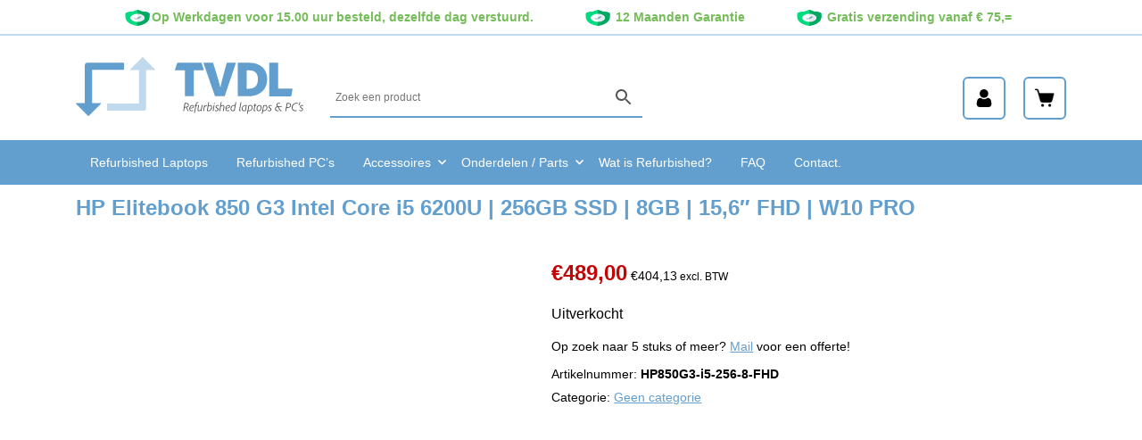

--- FILE ---
content_type: text/html; charset=UTF-8
request_url: https://tvdlcomputers.nl/product/hp-elitebook-850-g3-intel-core-i5-6200u-256gb-ssd-8gb-156-fhd-w10-pro/
body_size: 23033
content:
<!DOCTYPE html><html id="nijmengine" lang="nl-NL" itemscope itemtype="http://schema.org/WebPage"><head><script data-no-optimize="1">var litespeed_docref=sessionStorage.getItem("litespeed_docref");litespeed_docref&&(Object.defineProperty(document,"referrer",{get:function(){return litespeed_docref}}),sessionStorage.removeItem("litespeed_docref"));</script> <meta charset="UTF-8"><meta name="viewport" content="width=device-width, initial-scale=1, shrink-to-fit=no" /><meta name='robots' content='index, follow, max-image-preview:large, max-snippet:-1, max-video-preview:-1' /> <script data-cfasync="false" data-pagespeed-no-defer>var gtm4wp_datalayer_name = "dataLayer";
	var dataLayer = dataLayer || [];
	const gtm4wp_use_sku_instead = 0;
	const gtm4wp_currency = 'EUR';
	const gtm4wp_product_per_impression = 0;
	const gtm4wp_clear_ecommerce = true;
	const gtm4wp_datalayer_max_timeout = 2000;</script> <title>HP Elitebook 850 G3 Intel Core i5 6200U | 256GB SSD | 8GB | 15,6&quot; FHD | W10 PRO - TVDL Computers</title><meta name="description" content="HP Elitebook 850 G3 Intel Core i5 6200U | 256GB SSD | 8GB | 15,6&quot; FHD | Windows 10 PRO ✓ Zo goed als nieuw ✓ Inclusief garantie" /><link rel="canonical" href="https://tvdlcomputers.nl/product/hp-elitebook-850-g3-intel-core-i5-6200u-256gb-ssd-8gb-156-fhd-w10-pro/" /><meta property="og:locale" content="nl_NL" /><meta property="og:type" content="article" /><meta property="og:title" content="HP Elitebook 850 G3 Intel Core i5 6200U | 256GB SSD | 8GB | 15,6&quot; FHD | W10 PRO - TVDL Computers" /><meta property="og:description" content="HP Elitebook 850 G3 Intel Core i5 6200U | 256GB SSD | 8GB | 15,6&quot; FHD | Windows 10 PRO ✓ Zo goed als nieuw ✓ Inclusief garantie" /><meta property="og:url" content="https://tvdlcomputers.nl/product/hp-elitebook-850-g3-intel-core-i5-6200u-256gb-ssd-8gb-156-fhd-w10-pro/" /><meta property="og:site_name" content="TVDL Computers" /><meta property="article:modified_time" content="2023-08-14T09:20:56+00:00" /><meta property="og:image" content="https://tvdlcomputers.nl/wp-content/uploads/2020/02/850-G3-i5.jpg" /><meta property="og:image:width" content="500" /><meta property="og:image:height" content="500" /><meta property="og:image:type" content="image/jpeg" /><meta name="twitter:card" content="summary_large_image" /> <script type="application/ld+json" class="yoast-schema-graph">{"@context":"https://schema.org","@graph":[{"@type":"WebPage","@id":"https://tvdlcomputers.nl/product/hp-elitebook-850-g3-intel-core-i5-6200u-256gb-ssd-8gb-156-fhd-w10-pro/","url":"https://tvdlcomputers.nl/product/hp-elitebook-850-g3-intel-core-i5-6200u-256gb-ssd-8gb-156-fhd-w10-pro/","name":"HP Elitebook 850 G3 Intel Core i5 6200U | 256GB SSD | 8GB | 15,6\" FHD | W10 PRO - TVDL Computers","isPartOf":{"@id":"https://tvdlcomputers.nl/#website"},"primaryImageOfPage":{"@id":"https://tvdlcomputers.nl/product/hp-elitebook-850-g3-intel-core-i5-6200u-256gb-ssd-8gb-156-fhd-w10-pro/#primaryimage"},"image":{"@id":"https://tvdlcomputers.nl/product/hp-elitebook-850-g3-intel-core-i5-6200u-256gb-ssd-8gb-156-fhd-w10-pro/#primaryimage"},"thumbnailUrl":"https://tvdlcomputers.nl/wp-content/uploads/2020/02/850-G3-i5.jpg","datePublished":"2021-06-02T12:38:55+00:00","dateModified":"2023-08-14T09:20:56+00:00","description":"HP Elitebook 850 G3 Intel Core i5 6200U | 256GB SSD | 8GB | 15,6\" FHD | Windows 10 PRO ✓ Zo goed als nieuw ✓ Inclusief garantie","breadcrumb":{"@id":"https://tvdlcomputers.nl/product/hp-elitebook-850-g3-intel-core-i5-6200u-256gb-ssd-8gb-156-fhd-w10-pro/#breadcrumb"},"inLanguage":"nl-NL","potentialAction":[{"@type":"ReadAction","target":["https://tvdlcomputers.nl/product/hp-elitebook-850-g3-intel-core-i5-6200u-256gb-ssd-8gb-156-fhd-w10-pro/"]}]},{"@type":"ImageObject","inLanguage":"nl-NL","@id":"https://tvdlcomputers.nl/product/hp-elitebook-850-g3-intel-core-i5-6200u-256gb-ssd-8gb-156-fhd-w10-pro/#primaryimage","url":"https://tvdlcomputers.nl/wp-content/uploads/2020/02/850-G3-i5.jpg","contentUrl":"https://tvdlcomputers.nl/wp-content/uploads/2020/02/850-G3-i5.jpg","width":500,"height":500},{"@type":"BreadcrumbList","@id":"https://tvdlcomputers.nl/product/hp-elitebook-850-g3-intel-core-i5-6200u-256gb-ssd-8gb-156-fhd-w10-pro/#breadcrumb","itemListElement":[{"@type":"ListItem","position":1,"name":"Home","item":"https://tvdlcomputers.nl/"},{"@type":"ListItem","position":2,"name":"Winkel","item":"https://tvdlcomputers.nl/winkel/"},{"@type":"ListItem","position":3,"name":"HP Elitebook 850 G3 Intel Core i5 6200U | 256GB SSD | 8GB | 15,6&#8243; FHD | W10 PRO"}]},{"@type":"WebSite","@id":"https://tvdlcomputers.nl/#website","url":"https://tvdlcomputers.nl/","name":"TVDL Computers","description":"","potentialAction":[{"@type":"SearchAction","target":{"@type":"EntryPoint","urlTemplate":"https://tvdlcomputers.nl/?s={search_term_string}"},"query-input":{"@type":"PropertyValueSpecification","valueRequired":true,"valueName":"search_term_string"}}],"inLanguage":"nl-NL"}]}</script> <link rel='dns-prefetch' href='//widgets.trustedshops.com' /><link rel='dns-prefetch' href='//fonts.googleapis.com' /><link rel="alternate" type="application/rss+xml" title="TVDL Computers &raquo; HP Elitebook 850 G3 Intel Core i5 6200U | 256GB SSD | 8GB | 15,6&#8243; FHD | W10 PRO reacties feed" href="https://tvdlcomputers.nl/product/hp-elitebook-850-g3-intel-core-i5-6200u-256gb-ssd-8gb-156-fhd-w10-pro/feed/" /><link rel="alternate" title="oEmbed (JSON)" type="application/json+oembed" href="https://tvdlcomputers.nl/wp-json/oembed/1.0/embed?url=https%3A%2F%2Ftvdlcomputers.nl%2Fproduct%2Fhp-elitebook-850-g3-intel-core-i5-6200u-256gb-ssd-8gb-156-fhd-w10-pro%2F" /><link rel="alternate" title="oEmbed (XML)" type="text/xml+oembed" href="https://tvdlcomputers.nl/wp-json/oembed/1.0/embed?url=https%3A%2F%2Ftvdlcomputers.nl%2Fproduct%2Fhp-elitebook-850-g3-intel-core-i5-6200u-256gb-ssd-8gb-156-fhd-w10-pro%2F&#038;format=xml" /><style id='wp-img-auto-sizes-contain-inline-css' type='text/css'>img:is([sizes=auto i],[sizes^="auto," i]){contain-intrinsic-size:3000px 1500px}
/*# sourceURL=wp-img-auto-sizes-contain-inline-css */</style><link data-optimized="2" rel="stylesheet" href="https://tvdlcomputers.nl/wp-content/litespeed/css/dbc0bc12cf53d426e99f71e6e0495d93.css?ver=70000" /><style id='global-styles-inline-css' type='text/css'>:root{--wp--preset--aspect-ratio--square: 1;--wp--preset--aspect-ratio--4-3: 4/3;--wp--preset--aspect-ratio--3-4: 3/4;--wp--preset--aspect-ratio--3-2: 3/2;--wp--preset--aspect-ratio--2-3: 2/3;--wp--preset--aspect-ratio--16-9: 16/9;--wp--preset--aspect-ratio--9-16: 9/16;--wp--preset--color--black: #000000;--wp--preset--color--cyan-bluish-gray: #abb8c3;--wp--preset--color--white: #ffffff;--wp--preset--color--pale-pink: #f78da7;--wp--preset--color--vivid-red: #cf2e2e;--wp--preset--color--luminous-vivid-orange: #ff6900;--wp--preset--color--luminous-vivid-amber: #fcb900;--wp--preset--color--light-green-cyan: #7bdcb5;--wp--preset--color--vivid-green-cyan: #00d084;--wp--preset--color--pale-cyan-blue: #8ed1fc;--wp--preset--color--vivid-cyan-blue: #0693e3;--wp--preset--color--vivid-purple: #9b51e0;--wp--preset--gradient--vivid-cyan-blue-to-vivid-purple: linear-gradient(135deg,rgb(6,147,227) 0%,rgb(155,81,224) 100%);--wp--preset--gradient--light-green-cyan-to-vivid-green-cyan: linear-gradient(135deg,rgb(122,220,180) 0%,rgb(0,208,130) 100%);--wp--preset--gradient--luminous-vivid-amber-to-luminous-vivid-orange: linear-gradient(135deg,rgb(252,185,0) 0%,rgb(255,105,0) 100%);--wp--preset--gradient--luminous-vivid-orange-to-vivid-red: linear-gradient(135deg,rgb(255,105,0) 0%,rgb(207,46,46) 100%);--wp--preset--gradient--very-light-gray-to-cyan-bluish-gray: linear-gradient(135deg,rgb(238,238,238) 0%,rgb(169,184,195) 100%);--wp--preset--gradient--cool-to-warm-spectrum: linear-gradient(135deg,rgb(74,234,220) 0%,rgb(151,120,209) 20%,rgb(207,42,186) 40%,rgb(238,44,130) 60%,rgb(251,105,98) 80%,rgb(254,248,76) 100%);--wp--preset--gradient--blush-light-purple: linear-gradient(135deg,rgb(255,206,236) 0%,rgb(152,150,240) 100%);--wp--preset--gradient--blush-bordeaux: linear-gradient(135deg,rgb(254,205,165) 0%,rgb(254,45,45) 50%,rgb(107,0,62) 100%);--wp--preset--gradient--luminous-dusk: linear-gradient(135deg,rgb(255,203,112) 0%,rgb(199,81,192) 50%,rgb(65,88,208) 100%);--wp--preset--gradient--pale-ocean: linear-gradient(135deg,rgb(255,245,203) 0%,rgb(182,227,212) 50%,rgb(51,167,181) 100%);--wp--preset--gradient--electric-grass: linear-gradient(135deg,rgb(202,248,128) 0%,rgb(113,206,126) 100%);--wp--preset--gradient--midnight: linear-gradient(135deg,rgb(2,3,129) 0%,rgb(40,116,252) 100%);--wp--preset--font-size--small: 13px;--wp--preset--font-size--medium: 20px;--wp--preset--font-size--large: 36px;--wp--preset--font-size--x-large: 42px;--wp--preset--spacing--20: 0.44rem;--wp--preset--spacing--30: 0.67rem;--wp--preset--spacing--40: 1rem;--wp--preset--spacing--50: 1.5rem;--wp--preset--spacing--60: 2.25rem;--wp--preset--spacing--70: 3.38rem;--wp--preset--spacing--80: 5.06rem;--wp--preset--shadow--natural: 6px 6px 9px rgba(0, 0, 0, 0.2);--wp--preset--shadow--deep: 12px 12px 50px rgba(0, 0, 0, 0.4);--wp--preset--shadow--sharp: 6px 6px 0px rgba(0, 0, 0, 0.2);--wp--preset--shadow--outlined: 6px 6px 0px -3px rgb(255, 255, 255), 6px 6px rgb(0, 0, 0);--wp--preset--shadow--crisp: 6px 6px 0px rgb(0, 0, 0);}:where(.is-layout-flex){gap: 0.5em;}:where(.is-layout-grid){gap: 0.5em;}body .is-layout-flex{display: flex;}.is-layout-flex{flex-wrap: wrap;align-items: center;}.is-layout-flex > :is(*, div){margin: 0;}body .is-layout-grid{display: grid;}.is-layout-grid > :is(*, div){margin: 0;}:where(.wp-block-columns.is-layout-flex){gap: 2em;}:where(.wp-block-columns.is-layout-grid){gap: 2em;}:where(.wp-block-post-template.is-layout-flex){gap: 1.25em;}:where(.wp-block-post-template.is-layout-grid){gap: 1.25em;}.has-black-color{color: var(--wp--preset--color--black) !important;}.has-cyan-bluish-gray-color{color: var(--wp--preset--color--cyan-bluish-gray) !important;}.has-white-color{color: var(--wp--preset--color--white) !important;}.has-pale-pink-color{color: var(--wp--preset--color--pale-pink) !important;}.has-vivid-red-color{color: var(--wp--preset--color--vivid-red) !important;}.has-luminous-vivid-orange-color{color: var(--wp--preset--color--luminous-vivid-orange) !important;}.has-luminous-vivid-amber-color{color: var(--wp--preset--color--luminous-vivid-amber) !important;}.has-light-green-cyan-color{color: var(--wp--preset--color--light-green-cyan) !important;}.has-vivid-green-cyan-color{color: var(--wp--preset--color--vivid-green-cyan) !important;}.has-pale-cyan-blue-color{color: var(--wp--preset--color--pale-cyan-blue) !important;}.has-vivid-cyan-blue-color{color: var(--wp--preset--color--vivid-cyan-blue) !important;}.has-vivid-purple-color{color: var(--wp--preset--color--vivid-purple) !important;}.has-black-background-color{background-color: var(--wp--preset--color--black) !important;}.has-cyan-bluish-gray-background-color{background-color: var(--wp--preset--color--cyan-bluish-gray) !important;}.has-white-background-color{background-color: var(--wp--preset--color--white) !important;}.has-pale-pink-background-color{background-color: var(--wp--preset--color--pale-pink) !important;}.has-vivid-red-background-color{background-color: var(--wp--preset--color--vivid-red) !important;}.has-luminous-vivid-orange-background-color{background-color: var(--wp--preset--color--luminous-vivid-orange) !important;}.has-luminous-vivid-amber-background-color{background-color: var(--wp--preset--color--luminous-vivid-amber) !important;}.has-light-green-cyan-background-color{background-color: var(--wp--preset--color--light-green-cyan) !important;}.has-vivid-green-cyan-background-color{background-color: var(--wp--preset--color--vivid-green-cyan) !important;}.has-pale-cyan-blue-background-color{background-color: var(--wp--preset--color--pale-cyan-blue) !important;}.has-vivid-cyan-blue-background-color{background-color: var(--wp--preset--color--vivid-cyan-blue) !important;}.has-vivid-purple-background-color{background-color: var(--wp--preset--color--vivid-purple) !important;}.has-black-border-color{border-color: var(--wp--preset--color--black) !important;}.has-cyan-bluish-gray-border-color{border-color: var(--wp--preset--color--cyan-bluish-gray) !important;}.has-white-border-color{border-color: var(--wp--preset--color--white) !important;}.has-pale-pink-border-color{border-color: var(--wp--preset--color--pale-pink) !important;}.has-vivid-red-border-color{border-color: var(--wp--preset--color--vivid-red) !important;}.has-luminous-vivid-orange-border-color{border-color: var(--wp--preset--color--luminous-vivid-orange) !important;}.has-luminous-vivid-amber-border-color{border-color: var(--wp--preset--color--luminous-vivid-amber) !important;}.has-light-green-cyan-border-color{border-color: var(--wp--preset--color--light-green-cyan) !important;}.has-vivid-green-cyan-border-color{border-color: var(--wp--preset--color--vivid-green-cyan) !important;}.has-pale-cyan-blue-border-color{border-color: var(--wp--preset--color--pale-cyan-blue) !important;}.has-vivid-cyan-blue-border-color{border-color: var(--wp--preset--color--vivid-cyan-blue) !important;}.has-vivid-purple-border-color{border-color: var(--wp--preset--color--vivid-purple) !important;}.has-vivid-cyan-blue-to-vivid-purple-gradient-background{background: var(--wp--preset--gradient--vivid-cyan-blue-to-vivid-purple) !important;}.has-light-green-cyan-to-vivid-green-cyan-gradient-background{background: var(--wp--preset--gradient--light-green-cyan-to-vivid-green-cyan) !important;}.has-luminous-vivid-amber-to-luminous-vivid-orange-gradient-background{background: var(--wp--preset--gradient--luminous-vivid-amber-to-luminous-vivid-orange) !important;}.has-luminous-vivid-orange-to-vivid-red-gradient-background{background: var(--wp--preset--gradient--luminous-vivid-orange-to-vivid-red) !important;}.has-very-light-gray-to-cyan-bluish-gray-gradient-background{background: var(--wp--preset--gradient--very-light-gray-to-cyan-bluish-gray) !important;}.has-cool-to-warm-spectrum-gradient-background{background: var(--wp--preset--gradient--cool-to-warm-spectrum) !important;}.has-blush-light-purple-gradient-background{background: var(--wp--preset--gradient--blush-light-purple) !important;}.has-blush-bordeaux-gradient-background{background: var(--wp--preset--gradient--blush-bordeaux) !important;}.has-luminous-dusk-gradient-background{background: var(--wp--preset--gradient--luminous-dusk) !important;}.has-pale-ocean-gradient-background{background: var(--wp--preset--gradient--pale-ocean) !important;}.has-electric-grass-gradient-background{background: var(--wp--preset--gradient--electric-grass) !important;}.has-midnight-gradient-background{background: var(--wp--preset--gradient--midnight) !important;}.has-small-font-size{font-size: var(--wp--preset--font-size--small) !important;}.has-medium-font-size{font-size: var(--wp--preset--font-size--medium) !important;}.has-large-font-size{font-size: var(--wp--preset--font-size--large) !important;}.has-x-large-font-size{font-size: var(--wp--preset--font-size--x-large) !important;}
/*# sourceURL=global-styles-inline-css */</style><style id='classic-theme-styles-inline-css' type='text/css'>/*! This file is auto-generated */
.wp-block-button__link{color:#fff;background-color:#32373c;border-radius:9999px;box-shadow:none;text-decoration:none;padding:calc(.667em + 2px) calc(1.333em + 2px);font-size:1.125em}.wp-block-file__button{background:#32373c;color:#fff;text-decoration:none}
/*# sourceURL=/wp-includes/css/classic-themes.min.css */</style><style id='woocommerce-inline-inline-css' type='text/css'>.woocommerce form .form-row .required { visibility: visible; }
/*# sourceURL=woocommerce-inline-inline-css */</style><style id='xoo-wsc-style-inline-css' type='text/css'>.xoo-wsc-ft-buttons-cont a.xoo-wsc-ft-btn, .xoo-wsc-container .xoo-wsc-btn {
	background-color: #000000;
	color: #ffffff;
	border: 2px solid #ffffff;
	padding: 10px 20px;
}

.xoo-wsc-ft-buttons-cont a.xoo-wsc-ft-btn:hover, .xoo-wsc-container .xoo-wsc-btn:hover {
	background-color: #ffffff;
	color: #000000;
	border: 2px solid #000000;
}

 

.xoo-wsc-footer{
	background-color: #ffffff;
	color: #000000;
	padding: 10px 20px;
	box-shadow: 0 -5px 10px #0000001a;
}

.xoo-wsc-footer, .xoo-wsc-footer a, .xoo-wsc-footer .amount{
	font-size: 18px;
}

.xoo-wsc-btn .amount{
	color: #ffffff}

.xoo-wsc-btn:hover .amount{
	color: #000000;
}

.xoo-wsc-ft-buttons-cont{
	grid-template-columns: auto;
}

.xoo-wsc-basket{
	bottom: 12px;
	right: 1px;
	background-color: #ffffff;
	color: #000000;
	box-shadow: 0px 0px 15px 2px #0000001a;
	border-radius: 50%;
	display: none;
	width: 60px;
	height: 60px;
}


@media only screen and (max-width: 600px) {
	.xoo-wsc-basket, .xoo-wsc-basket[style*='block']  {
		display: none!important;
	}
}


.xoo-wsc-bki{
	font-size: 30px}

.xoo-wsc-items-count{
	top: -9px;
	left: -8px;
}

.xoo-wsc-items-count, .xoo-wsch-items-count{
	background-color: #000000;
	color: #ffffff;
}

.xoo-wsc-container, .xoo-wsc-slider{
	max-width: 365px;
	right: -365px;
	top: 0;bottom: 0;
	bottom: 0;
	font-family: }


.xoo-wsc-cart-active .xoo-wsc-container, .xoo-wsc-slider-active .xoo-wsc-slider{
	right: 0;
}


.xoo-wsc-cart-active .xoo-wsc-basket{
	right: 365px;
}

.xoo-wsc-slider{
	right: -365px;
}

span.xoo-wsch-close {
    font-size: 16px;
}

	.xoo-wsch-top{
		justify-content: center;
	}
	span.xoo-wsch-close {
	    right: 10px;
	}

.xoo-wsch-text{
	font-size: 20px;
}

.xoo-wsc-header{
	color: #000000;
	background-color: #ffffff;
	border-bottom: 2px solid #eee;
	padding: 15px 15px;
}


.xoo-wsc-body{
	background-color: #f8f9fa;
}

.xoo-wsc-products:not(.xoo-wsc-pattern-card), .xoo-wsc-products:not(.xoo-wsc-pattern-card) span.amount, .xoo-wsc-products:not(.xoo-wsc-pattern-card) a{
	font-size: 16px;
	color: #000000;
}

.xoo-wsc-products:not(.xoo-wsc-pattern-card) .xoo-wsc-product{
	padding: 10px 15px;
	margin: 10px 15px;
	border-radius: 5px;
	box-shadow: 0 2px 2px #00000005;
	background-color: #ffffff;
}

.xoo-wsc-sum-col{
	justify-content: center;
}


/** Shortcode **/
.xoo-wsc-sc-count{
	background-color: #000000;
	color: #ffffff;
}

.xoo-wsc-sc-bki{
	font-size: 28px;
	color: #000000;
}
.xoo-wsc-sc-cont{
	color: #000000;
}


.xoo-wsc-product dl.variation {
	display: block;
}


.xoo-wsc-product-cont{
	padding: 10px 10px;
}

.xoo-wsc-products:not(.xoo-wsc-pattern-card) .xoo-wsc-img-col{
	width: 30%;
}

.xoo-wsc-pattern-card .xoo-wsc-img-col img{
	max-width: 100%;
	height: auto;
}

.xoo-wsc-products:not(.xoo-wsc-pattern-card) .xoo-wsc-sum-col{
	width: 70%;
}

.xoo-wsc-pattern-card .xoo-wsc-product-cont{
	width: 50% 
}

@media only screen and (max-width: 600px) {
	.xoo-wsc-pattern-card .xoo-wsc-product-cont  {
		width: 50%;
	}
}


.xoo-wsc-pattern-card .xoo-wsc-product{
	border: 0;
	box-shadow: 0px 10px 15px -12px #0000001a;
}


.xoo-wsc-sm-front{
	background-color: #eee;
}
.xoo-wsc-pattern-card, .xoo-wsc-sm-front{
	border-bottom-left-radius: 5px;
	border-bottom-right-radius: 5px;
}
.xoo-wsc-pattern-card, .xoo-wsc-img-col img, .xoo-wsc-img-col, .xoo-wsc-sm-back-cont{
	border-top-left-radius: 5px;
	border-top-right-radius: 5px;
}
.xoo-wsc-sm-back{
	background-color: #fff;
}
.xoo-wsc-pattern-card, .xoo-wsc-pattern-card a, .xoo-wsc-pattern-card .amount{
	font-size: 16px;
}

.xoo-wsc-sm-front, .xoo-wsc-sm-front a, .xoo-wsc-sm-front .amount{
	color: #000;
}

.xoo-wsc-sm-back, .xoo-wsc-sm-back a, .xoo-wsc-sm-back .amount{
	color: #000;
}


.magictime {
    animation-duration: 0.5s;
}



span.xoo-wsch-items-count{
	height: 20px;
	line-height: 20px;
	width: 20px;
}

span.xoo-wsch-icon{
	font-size: 30px
}

.xoo-wsc-smr-del{
	font-size: 16px
}
/*# sourceURL=xoo-wsc-style-inline-css */</style> <script type="litespeed/javascript" data-src="https://tvdlcomputers.nl/wp-content/themes/nijm/assets/js/jquery.min.js" id="jquery-js"></script> <script id="wc-add-to-cart-js-extra" type="litespeed/javascript">var wc_add_to_cart_params={"ajax_url":"/wp-admin/admin-ajax.php","wc_ajax_url":"/?wc-ajax=%%endpoint%%","i18n_view_cart":"Bekijk winkelwagen","cart_url":"https://tvdlcomputers.nl/winkelmand/","is_cart":"","cart_redirect_after_add":"no"}</script> <script id="wc-single-product-js-extra" type="litespeed/javascript">var wc_single_product_params={"i18n_required_rating_text":"Selecteer een waardering","i18n_rating_options":["1 van de 5 sterren","2 van de 5 sterren","3 van de 5 sterren","4 van de 5 sterren","5 van de 5 sterren"],"i18n_product_gallery_trigger_text":"Afbeeldinggalerij in volledig scherm bekijken","review_rating_required":"yes","flexslider":{"rtl":!1,"animation":"slide","smoothHeight":!0,"directionNav":!1,"controlNav":"thumbnails","slideshow":!1,"animationSpeed":500,"animationLoop":!1,"allowOneSlide":!1},"zoom_enabled":"","zoom_options":[],"photoswipe_enabled":"","photoswipe_options":{"shareEl":!1,"closeOnScroll":!1,"history":!1,"hideAnimationDuration":0,"showAnimationDuration":0},"flexslider_enabled":""}</script> <script id="woocommerce-js-extra" type="litespeed/javascript">var woocommerce_params={"ajax_url":"/wp-admin/admin-ajax.php","wc_ajax_url":"/?wc-ajax=%%endpoint%%","i18n_password_show":"Wachtwoord weergeven","i18n_password_hide":"Wachtwoord verbergen"}</script> <script id="awf-js-extra" type="litespeed/javascript">var awf_data={"filters_url":"https://tvdlcomputers.nl/winkel/","ajax_url":"https://tvdlcomputers.nl/wp-admin/admin-ajax.php","ajax_mode":"compatibility_mode","cm_v2":"no","query":{},"wrapper_reload":"no","reset_all_exceptions":["ppp","orderby"],"togglable_preset":{"insert_btn_before_container":"","close_preset_on_ajax_update":!0},"i18n":{"badge_reset_label":"","togglable_preset_btn_label":"Filters","cc_button_label":"Toggle children collapse"},"permalinks_on":"yes","redirect_ajax":"yes","products_container":".products"}</script> <script id="wc-settings-dep-in-header-js-after" type="litespeed/javascript">console.warn("Scripts that have a dependency on [wc-settings, wc-blocks-checkout] must be loaded in the footer, myparcelnl-delivery-options-block-view-script was registered to load in the header, but has been switched to load in the footer instead. See https://github.com/woocommerce/woocommerce-gutenberg-products-block/pull/5059")</script> <link rel="https://api.w.org/" href="https://tvdlcomputers.nl/wp-json/" /><link rel="alternate" title="JSON" type="application/json" href="https://tvdlcomputers.nl/wp-json/wp/v2/product/10450" /><link rel="EditURI" type="application/rsd+xml" title="RSD" href="https://tvdlcomputers.nl/xmlrpc.php?rsd" /><link rel='shortlink' href='https://tvdlcomputers.nl/?p=10450' /><style type="text/css">.rp_estimated_date{
                    color:#000000;
                    font-size:12px;
                }
                .date_for_variation{display:none;}</style><meta name="ti-site-data" content="[base64]" /><script type="litespeed/javascript">document.documentElement.className+=" js"</script> 
 <script data-cfasync="false" data-pagespeed-no-defer>var dataLayer_content = {"pagePostType":"product","pagePostType2":"single-product","pagePostAuthor":"Tom van der Linden","productRatingCounts":[],"productAverageRating":0,"productReviewCount":0,"productType":"simple","productIsVariable":0};
	dataLayer.push( dataLayer_content );</script> <script data-cfasync="false" data-pagespeed-no-defer>(function(w,d,s,l,i){w[l]=w[l]||[];w[l].push({'gtm.start':
new Date().getTime(),event:'gtm.js'});var f=d.getElementsByTagName(s)[0],
j=d.createElement(s),dl=l!='dataLayer'?'&l='+l:'';j.async=true;j.src=
'//www.googletagmanager.com/gtm.js?id='+i+dl;f.parentNode.insertBefore(j,f);
})(window,document,'script','dataLayer','GTM-KC8S696');</script> 	<noscript><style>.woocommerce-product-gallery{ opacity: 1 !important; }</style></noscript><link rel="icon" href="https://tvdlcomputers.nl/wp-content/uploads/2023/09/cropped-Icon-TVDL-Computers-1-32x32.jpg" sizes="32x32" /><link rel="icon" href="https://tvdlcomputers.nl/wp-content/uploads/2023/09/cropped-Icon-TVDL-Computers-1-192x192.jpg" sizes="192x192" /><link rel="apple-touch-icon" href="https://tvdlcomputers.nl/wp-content/uploads/2023/09/cropped-Icon-TVDL-Computers-1-180x180.jpg" /><meta name="msapplication-TileImage" content="https://tvdlcomputers.nl/wp-content/uploads/2023/09/cropped-Icon-TVDL-Computers-1-270x270.jpg" /><style type="text/css" id="wp-custom-css">.woocommerce span.onsale{ display:none !important; }

@media(max-width:900px){
.wp-block-button__width-25{width:100% !important}
}</style><meta itemprop="name" content="TVDL Computers" /><meta itemprop="url" content="https://tvdlcomputers.nl" /><meta name="robots" content="index, follow" /><meta name="revisit-after" content="1 month" />
 <script src="https://integrations.etrusted.com/applications/widget.js/v2" defer async></script> </head><body class="wp-singular product-template-default single single-product postid-10450 wp-theme-nijm theme-nijm woocommerce woocommerce-page woocommerce-no-js" ><section id="quickacces">
<strong class="screen-reader-text">Skip links</strong><ul class="skip-link"><li><a href="#menu" class="screen-reader-shortcut">Naar hoofdmenu</a></li><li><a href="#content" class="screen-reader-shortcut">Naar inhoud</a></li><li><a href="#sidebar-primary" class="screen-reader-shortcut">Naar sidebar</a></li><li><a href="#footer" class="screen-reader-shortcut">Naar footer</a></li></ul></section><section id="topbar" class="d-none d-md-block"><div class="container"><div class="row"><div class="col-12"><ul><li><strong><img data-lazyloaded="1" src="[data-uri]" width="32" height="32" decoding="async" style="height: 18px !important; vertical-align: middle;" title="Schild" data-src="https://tvdlcomputers.nl/wp-content/uploads/2020/02/shield.png.webp" alt="Schild" />Op Werkdagen voor 15.00 uur besteld, dezelfde dag verstuurd.</strong></li><li><strong><img data-lazyloaded="1" src="[data-uri]" width="32" height="32" decoding="async" style="height: 18px !important; vertical-align: middle;" title="Schild" data-src="https://tvdlcomputers.nl/wp-content/uploads/2020/02/shield.png.webp" alt="Schild" /> 12 Maanden Garantie</strong></li><li><strong><img data-lazyloaded="1" src="[data-uri]" width="32" height="32" decoding="async" style="height: 18px !important; vertical-align: middle;" title="Schild" data-src="https://tvdlcomputers.nl/wp-content/uploads/2020/02/shield.png.webp" alt="Schild" /> Gratis verzending vanaf € 75,=</strong></li></ul></div></div></div></section><style>@media( max-width:600px ){
	#topbar{max-width:100%; overflow:hidden;}
	}</style><header id="header" itemscope itemtype="http://schema.org/WPHeader"><div class="container"><div class="row"><div class="col-6 col-md-3 title-area order-2 order-md-1">
<a href="https://tvdlcomputers.nl" title="https://tvdlcomputers.nl" id="logo" rel="nofollow" style=" text-decoration:none; ">
<img data-lazyloaded="1" src="[data-uri]" data-src="https://tvdlcomputers.nl/wp-content/themes/nijm/assets/images/logo-tvdl-computers.svg" alt="TVDL Computers logo" class="logo" />
</a><p class="site-description" itemprop="description"></p></div><div class="d-none d-md-block col-md-4 order-md-2"><div style="padding:48px 0 0 0;" id="searchcont"><div class="aws-container" data-url="/?wc-ajax=aws_action" data-siteurl="https://tvdlcomputers.nl" data-lang="" data-show-loader="true" data-show-more="true" data-show-page="false" data-ajax-search="true" data-show-clear="true" data-mobile-screen="false" data-use-analytics="false" data-min-chars="2" data-buttons-order="2" data-timeout="300" data-is-mobile="false" data-page-id="10450" data-tax="" ><form class="aws-search-form" action="https://tvdlcomputers.nl/" method="get" role="search" ><div class="aws-wrapper"><label class="aws-search-label" for="69751eb8a472c">Zoek een product</label><input type="search" name="s" id="69751eb8a472c" value="" class="aws-search-field" placeholder="Zoek een product" autocomplete="off" /><input type="hidden" name="post_type" value="product"><input type="hidden" name="type_aws" value="true"><div class="aws-search-clear"><span>×</span></div><div class="aws-loader"></div></div><div class="aws-search-btn aws-form-btn"><span class="aws-search-btn_icon"><svg focusable="false" xmlns="http://www.w3.org/2000/svg" viewBox="0 0 24 24" width="24px"><path d="M15.5 14h-.79l-.28-.27C15.41 12.59 16 11.11 16 9.5 16 5.91 13.09 3 9.5 3S3 5.91 3 9.5 5.91 16 9.5 16c1.61 0 3.09-.59 4.23-1.57l.27.28v.79l5 4.99L20.49 19l-4.99-5zm-6 0C7.01 14 5 11.99 5 9.5S7.01 5 9.5 5 14 7.01 14 9.5 11.99 14 9.5 14z"></path></svg></span></div></form></div></div></div><div class="d-md-block col-12 col-md-2 order-1 order-md-3" id="etrustedBlock"><div style="padding-top:40px; padding-left:122px;">
<etrusted-widget data-etrusted-widget-id="wdg-20f542f9-4e51-42ca-9923-4b268907fd60"></etrusted-widget></div></div><div class="col-3 order-1 order-md-4 col-md-3"><div style="padding-top:14px; text-align:right;" id="uspCont">
<a href="https://tvdlcomputers.nl/mijn-account/" id="myaccount_button" title="Mijn Account"></a>
<a href="#" class="open-cart xoo-wsc-cart-trigger" id="mycart_button" title="Mijn Winkelwagen">
</a></div></div><div class="col-3 order-3 d-block d-md-none"><div id="mobile-menu">
<button id="icon" class="animation--spin" type="button" aria-label="menu">
<span class="box">
<span class="inner"></span>
</span>
</button>
<span class="label">menu</span></div></div></div></div></header><nav id="menu" class="nav-primary" itemscope itemtype="http://schema.org/SiteNavigationElement"><div class="container"><div class="row"><div class="col-md-12"><ul id="menu-hoofdmenu" class=""><div class="d-md-none" style="padding:48px 0 0 0;     margin-top: 24px" id="searchcont"><div class="aws-container" data-url="/?wc-ajax=aws_action" data-siteurl="https://tvdlcomputers.nl" data-lang="" data-show-loader="true" data-show-more="true" data-show-page="false" data-ajax-search="true" data-show-clear="true" data-mobile-screen="false" data-use-analytics="false" data-min-chars="2" data-buttons-order="2" data-timeout="300" data-is-mobile="false" data-page-id="10450" data-tax="" ><form class="aws-search-form" action="https://tvdlcomputers.nl/" method="get" role="search" ><div class="aws-wrapper"><label class="aws-search-label" for="69751eb8a4790">Zoek een product</label><input type="search" name="s" id="69751eb8a4790" value="" class="aws-search-field" placeholder="Zoek een product" autocomplete="off" /><input type="hidden" name="post_type" value="product"><input type="hidden" name="type_aws" value="true"><div class="aws-search-clear"><span>×</span></div><div class="aws-loader"></div></div><div class="aws-search-btn aws-form-btn"><span class="aws-search-btn_icon"><svg focusable="false" xmlns="http://www.w3.org/2000/svg" viewBox="0 0 24 24" width="24px"><path d="M15.5 14h-.79l-.28-.27C15.41 12.59 16 11.11 16 9.5 16 5.91 13.09 3 9.5 3S3 5.91 3 9.5 5.91 16 9.5 16c1.61 0 3.09-.59 4.23-1.57l.27.28v.79l5 4.99L20.49 19l-4.99-5zm-6 0C7.01 14 5 11.99 5 9.5S7.01 5 9.5 5 14 7.01 14 9.5 11.99 14 9.5 14z"></path></svg></span></div></form></div></div><li id="menu-item-19392" class="menu-item menu-item-type-taxonomy menu-item-object-product_cat"><a href="https://tvdlcomputers.nl/product-categorie/refurbished-laptops/" itemprop="url"><span itemprop="name">Refurbished Laptops</span></a></li><li id="menu-item-19393" class="menu-item menu-item-type-taxonomy menu-item-object-product_cat"><a href="https://tvdlcomputers.nl/product-categorie/refurbished-pc/" itemprop="url"><span itemprop="name">Refurbished PC&#8217;s</span></a></li><li id="menu-item-19387" class="menu-item menu-item-type-taxonomy menu-item-object-product_cat menu-item-has-children"><a href="https://tvdlcomputers.nl/product-categorie/accessoires/" itemprop="url"><span itemprop="name">Accessoires</span></a><ul class="sub-menu"><li id="menu-item-19394" class="menu-item menu-item-type-taxonomy menu-item-object-product_cat"><a href="https://tvdlcomputers.nl/product-categorie/dockingstations/" itemprop="url"><span itemprop="name">Dockingstations</span></a></li><li id="menu-item-19395" class="menu-item menu-item-type-taxonomy menu-item-object-product_cat"><a href="https://tvdlcomputers.nl/product-categorie/kabels/" itemprop="url"><span itemprop="name">Kabels</span></a></li><li id="menu-item-19403" class="menu-item menu-item-type-taxonomy menu-item-object-product_cat"><a href="https://tvdlcomputers.nl/product-categorie/muizen/" itemprop="url"><span itemprop="name">Muizen</span></a></li><li id="menu-item-19404" class="menu-item menu-item-type-taxonomy menu-item-object-product_cat"><a href="https://tvdlcomputers.nl/product-categorie/sleeves/" itemprop="url"><span itemprop="name">Sleeves</span></a></li></ul></li><li id="menu-item-19388" class="menu-item menu-item-type-taxonomy menu-item-object-product_cat menu-item-has-children"><a href="https://tvdlcomputers.nl/product-categorie/onderdelen-parts/" itemprop="url"><span itemprop="name">Onderdelen / Parts</span></a><ul class="sub-menu"><li id="menu-item-19391" class="menu-item menu-item-type-taxonomy menu-item-object-product_cat"><a href="https://tvdlcomputers.nl/product-categorie/onderdelen-parts/videokaarten/" itemprop="url"><span itemprop="name">Videokaarten</span></a></li><li id="menu-item-19389" class="menu-item menu-item-type-taxonomy menu-item-object-product_cat"><a href="https://tvdlcomputers.nl/product-categorie/onderdelen-parts/accu-batterij/" itemprop="url"><span itemprop="name">Accu / Battery</span></a></li><li id="menu-item-19390" class="menu-item menu-item-type-taxonomy menu-item-object-product_cat"><a href="https://tvdlcomputers.nl/product-categorie/onderdelen-parts/opladers-adapters/" itemprop="url"><span itemprop="name">Opladers / Adapters</span></a></li></ul></li><li id="menu-item-19386" class="menu-item menu-item-type-post_type menu-item-object-page"><a href="https://tvdlcomputers.nl/wat-is-refurbished/" itemprop="url"><span itemprop="name">Wat is Refurbished?</span></a></li><li id="menu-item-19402" class="menu-item menu-item-type-post_type menu-item-object-page"><a href="https://tvdlcomputers.nl/veel-gestelde-vragen/" itemprop="url"><span itemprop="name">FAQ</span></a></li><li id="menu-item-19401" class="menu-item menu-item-type-post_type menu-item-object-page"><a href="https://tvdlcomputers.nl/contact/" itemprop="url"><span itemprop="name">Contact.</span></a></li></ul></div></div></div></nav><div id="slideshow"><div class="slide" style="background-image:url(https://tvdlcomputers.nl/wp-content/uploads/2020/02/850-G3-i5.jpg.webp); "></div></div><main class="container"><div class="row"><div class="col-12"><h1 class="product_title entry-title">HP Elitebook 850 G3 Intel Core i5 6200U | 256GB SSD | 8GB | 15,6&#8243; FHD | W10 PRO</h1><div class="woocommerce-notices-wrapper"></div><div id="product-10450" class="product type-product post-10450 status-publish first outofstock product_cat-geen-categorie has-post-thumbnail taxable shipping-taxable purchasable product-type-simple"><div class="woocommerce-product-gallery woocommerce-product-gallery--with-images woocommerce-product-gallery--columns-4 images" data-columns="4" style="opacity: 0; transition: opacity .25s ease-in-out;"><div class="woocommerce-product-gallery__wrapper"><div data-thumb="https://tvdlcomputers.nl/wp-content/uploads/2020/02/850-G3-i5-100x100.jpg.webp" data-thumb-alt="HP Elitebook 850 G3 Intel Core i5 6200U | 256GB SSD | 8GB | 15,6&quot; FHD | W10 PRO" data-thumb-srcset="https://tvdlcomputers.nl/wp-content/uploads/2020/02/850-G3-i5-100x100.jpg.webp 100w, https://tvdlcomputers.nl/wp-content/uploads/2020/02/850-G3-i5-300x300.jpg.webp 300w, https://tvdlcomputers.nl/wp-content/uploads/2020/02/850-G3-i5-150x150.jpg.webp 150w, https://tvdlcomputers.nl/wp-content/uploads/2020/02/850-G3-i5-250x250.jpg.webp 250w, https://tvdlcomputers.nl/wp-content/uploads/2020/02/850-G3-i5.jpg.webp 500w"  data-thumb-sizes="(max-width: 100px) 100vw, 100px" class="woocommerce-product-gallery__image"><a href="https://tvdlcomputers.nl/wp-content/uploads/2020/02/850-G3-i5.jpg"><img width="500" height="500" src="https://tvdlcomputers.nl/wp-content/uploads/2020/02/850-G3-i5.jpg.webp" class="wp-post-image" alt="HP Elitebook 850 G3 Intel Core i5 6200U | 256GB SSD | 8GB | 15,6&quot; FHD | W10 PRO" data-caption="" data-src="https://tvdlcomputers.nl/wp-content/uploads/2020/02/850-G3-i5.jpg.webp" data-large_image="https://tvdlcomputers.nl/wp-content/uploads/2020/02/850-G3-i5.jpg" data-large_image_width="500" data-large_image_height="500" decoding="async" fetchpriority="high" srcset="https://tvdlcomputers.nl/wp-content/uploads/2020/02/850-G3-i5.jpg.webp 500w, https://tvdlcomputers.nl/wp-content/uploads/2020/02/850-G3-i5-300x300.jpg.webp 300w, https://tvdlcomputers.nl/wp-content/uploads/2020/02/850-G3-i5-100x100.jpg.webp 100w, https://tvdlcomputers.nl/wp-content/uploads/2020/02/850-G3-i5-150x150.jpg.webp 150w, https://tvdlcomputers.nl/wp-content/uploads/2020/02/850-G3-i5-250x250.jpg.webp 250w" sizes="(max-width: 500px) 100vw, 500px" /></a></div><div data-thumb="" data-thumb-alt="840 g3 poorten" data-thumb-srcset=""  data-thumb-sizes="" class="woocommerce-product-gallery__image"><a href=""></a></div><div data-thumb="" data-thumb-alt="hp 840 g3" data-thumb-srcset=""  data-thumb-sizes="" class="woocommerce-product-gallery__image"><a href=""></a></div><div data-thumb="https://tvdlcomputers.nl/wp-content/uploads/2021/02/840-G3-achterkant-100x100.jpg.webp" data-thumb-alt="HP Elitebook 850 G3 Intel Core i5 6200U | 256GB SSD | 8GB | 15,6&quot; FHD | W10 PRO - Afbeelding 4" data-thumb-srcset="https://tvdlcomputers.nl/wp-content/uploads/2021/02/840-G3-achterkant-100x100.jpg.webp 100w, https://tvdlcomputers.nl/wp-content/uploads/2021/02/840-G3-achterkant-300x300.jpg.webp 300w, https://tvdlcomputers.nl/wp-content/uploads/2021/02/840-G3-achterkant-150x150.jpg.webp 150w, https://tvdlcomputers.nl/wp-content/uploads/2021/02/840-G3-achterkant-250x250.jpg.webp 250w, https://tvdlcomputers.nl/wp-content/uploads/2021/02/840-G3-achterkant.jpg.webp 500w"  data-thumb-sizes="(max-width: 100px) 100vw, 100px" class="woocommerce-product-gallery__image"><a href="https://tvdlcomputers.nl/wp-content/uploads/2021/02/840-G3-achterkant.jpg"><img width="100" height="100" src="https://tvdlcomputers.nl/wp-content/uploads/2021/02/840-G3-achterkant-100x100.jpg.webp" class="" alt="HP Elitebook 850 G3 Intel Core i5 6200U | 256GB SSD | 8GB | 15,6&quot; FHD | W10 PRO - Afbeelding 4" data-caption="" data-src="https://tvdlcomputers.nl/wp-content/uploads/2021/02/840-G3-achterkant.jpg.webp" data-large_image="https://tvdlcomputers.nl/wp-content/uploads/2021/02/840-G3-achterkant.jpg" data-large_image_width="500" data-large_image_height="500" decoding="async" srcset="https://tvdlcomputers.nl/wp-content/uploads/2021/02/840-G3-achterkant-100x100.jpg.webp 100w, https://tvdlcomputers.nl/wp-content/uploads/2021/02/840-G3-achterkant-300x300.jpg.webp 300w, https://tvdlcomputers.nl/wp-content/uploads/2021/02/840-G3-achterkant-150x150.jpg.webp 150w, https://tvdlcomputers.nl/wp-content/uploads/2021/02/840-G3-achterkant-250x250.jpg.webp 250w, https://tvdlcomputers.nl/wp-content/uploads/2021/02/840-G3-achterkant.jpg.webp 500w" sizes="(max-width: 100px) 100vw, 100px" /></a></div><div data-thumb="https://tvdlcomputers.nl/wp-content/uploads/2021/06/850-G3-zij-100x100.jpg.webp" data-thumb-alt="HP Elitebook 850 G3 Intel Core i5 6200U | 256GB SSD | 8GB | 15,6&quot; FHD | W10 PRO - Afbeelding 5" data-thumb-srcset="https://tvdlcomputers.nl/wp-content/uploads/2021/06/850-G3-zij-100x100.jpg.webp 100w, https://tvdlcomputers.nl/wp-content/uploads/2021/06/850-G3-zij-300x300.jpg.webp 300w, https://tvdlcomputers.nl/wp-content/uploads/2021/06/850-G3-zij-150x150.jpg.webp 150w, https://tvdlcomputers.nl/wp-content/uploads/2021/06/850-G3-zij-250x250.jpg.webp 250w, https://tvdlcomputers.nl/wp-content/uploads/2021/06/850-G3-zij.jpg.webp 500w"  data-thumb-sizes="(max-width: 100px) 100vw, 100px" class="woocommerce-product-gallery__image"><a href="https://tvdlcomputers.nl/wp-content/uploads/2021/06/850-G3-zij.jpg"><img width="100" height="100" src="https://tvdlcomputers.nl/wp-content/uploads/2021/06/850-G3-zij-100x100.jpg.webp" class="" alt="HP Elitebook 850 G3 Intel Core i5 6200U | 256GB SSD | 8GB | 15,6&quot; FHD | W10 PRO - Afbeelding 5" data-caption="" data-src="https://tvdlcomputers.nl/wp-content/uploads/2021/06/850-G3-zij.jpg.webp" data-large_image="https://tvdlcomputers.nl/wp-content/uploads/2021/06/850-G3-zij.jpg" data-large_image_width="500" data-large_image_height="500" decoding="async" srcset="https://tvdlcomputers.nl/wp-content/uploads/2021/06/850-G3-zij-100x100.jpg.webp 100w, https://tvdlcomputers.nl/wp-content/uploads/2021/06/850-G3-zij-300x300.jpg.webp 300w, https://tvdlcomputers.nl/wp-content/uploads/2021/06/850-G3-zij-150x150.jpg.webp 150w, https://tvdlcomputers.nl/wp-content/uploads/2021/06/850-G3-zij-250x250.jpg.webp 250w, https://tvdlcomputers.nl/wp-content/uploads/2021/06/850-G3-zij.jpg.webp 500w" sizes="(max-width: 100px) 100vw, 100px" /></a></div><p>Deze HP laptop is afkomstig uit de zakelijke lease en staat bekend om zijn hoge kwaliteit en degelijkheid. Na de lease word deze gewiped (data vorige gebruiker verwijderd) door een gecertificeerd bedrijf. Wij maken deze schoon en waar nodig wordt deze geüpgrade en voorzien van een schone Windows 10 installatie zonder onnodige programma’s en reclame waarna deze klaar is voor een 2e leven!</p><p>Wij selecteren tevens streng op uiterlijk en de interne conditie van elke laptop zodat u altijd een nette goed functionerende laptop ontvangt met minimale gebruikerssporen, daarom geven wij dan ook standaard 1 Jaar Garantie!</p></div></div><div class="summary entry-summary"><h1 class="product_title entry-title">HP Elitebook 850 G3 Intel Core i5 6200U | 256GB SSD | 8GB | 15,6&#8243; FHD | W10 PRO</h1><p class="price"><span class="woocommerce-Price-amount amount"><bdi><span class="woocommerce-Price-currencySymbol">&euro;</span>489,00</bdi></span> <small class="woocommerce-price-suffix"><span class="woocommerce-Price-amount amount"><bdi><span class="woocommerce-Price-currencySymbol">&euro;</span>404,13</bdi></span> excl. BTW</small></p><div class="woocommerce-product-details__short-description"><ul><li>Intel® Core™ i5 6200U</li><li>15,6&#8243; FHD 1920*1080</li><li>Intel® HD520 Graphics</li><li>256GB SSD, 8GB Ram</li></ul></div><p class="stock out-of-stock">Uitverkocht<div>Op zoek naar 5 stuks of meer? <a rel="nofolow" title="mail" href="mailto:info@tvdlcomputers.nl">Mail</a> voor een offerte!</div></p><div class="product_meta">
<span class="sku_wrapper">Artikelnummer: <span class="sku">HP850G3-i5-256-8-FHD</span></span>
<span class="posted_in">Categorie: <a href="https://tvdlcomputers.nl/product-categorie/geen-categorie/" rel="tag">Geen categorie</a></span></div></div><div class="woocommerce-tabs wc-tabs-wrapper"><ul class="tabs wc-tabs" role="tablist"><li role="presentation" class="additional_information_tab" id="tab-title-additional_information">
<a href="#tab-additional_information" role="tab" aria-controls="tab-additional_information">
Specificaties					</a></li><li role="presentation" class="reviews_tab" id="tab-title-reviews">
<a href="#tab-reviews" role="tab" aria-controls="tab-reviews">
Beoordelingen (0)					</a></li></ul><div class="woocommerce-Tabs-panel woocommerce-Tabs-panel--additional_information panel entry-content wc-tab" id="tab-additional_information" role="tabpanel" aria-labelledby="tab-title-additional_information"><h2>Aanvullende informatie</h2><table class="woocommerce-product-attributes shop_attributes" aria-label="Productgegevens"><tr class="woocommerce-product-attributes-item woocommerce-product-attributes-item--attribute_merk"><th class="woocommerce-product-attributes-item__label" scope="row">Merk</th><td class="woocommerce-product-attributes-item__value"><p>HP</p></td></tr><tr class="woocommerce-product-attributes-item woocommerce-product-attributes-item--attribute_model"><th class="woocommerce-product-attributes-item__label" scope="row">Model</th><td class="woocommerce-product-attributes-item__value"><p>Elitebook 850 G3</p></td></tr><tr class="woocommerce-product-attributes-item woocommerce-product-attributes-item--attribute_processor"><th class="woocommerce-product-attributes-item__label" scope="row">Processor</th><td class="woocommerce-product-attributes-item__value"><p>Intel® Core™ i5 6200U 6Th. Gen.</p></td></tr><tr class="woocommerce-product-attributes-item woocommerce-product-attributes-item--attribute_processor-snelheid"><th class="woocommerce-product-attributes-item__label" scope="row">Processor Snelheid</th><td class="woocommerce-product-attributes-item__value"><p>Up to 2.90Ghz</p></td></tr><tr class="woocommerce-product-attributes-item woocommerce-product-attributes-item--attribute_formaat-scherm"><th class="woocommerce-product-attributes-item__label" scope="row">Formaat Scherm</th><td class="woocommerce-product-attributes-item__value"><p>15,6&quot; inch.</p></td></tr><tr class="woocommerce-product-attributes-item woocommerce-product-attributes-item--attribute_resolutie-scherm"><th class="woocommerce-product-attributes-item__label" scope="row">Resolutie Scherm</th><td class="woocommerce-product-attributes-item__value"><p>Full-HD 1920*1080</p></td></tr><tr class="woocommerce-product-attributes-item woocommerce-product-attributes-item--attribute_grafische-adapter"><th class="woocommerce-product-attributes-item__label" scope="row">Grafische Adapter</th><td class="woocommerce-product-attributes-item__value"><p>Intel HD520 Graphics</p></td></tr><tr class="woocommerce-product-attributes-item woocommerce-product-attributes-item--attribute_besturingssysteem"><th class="woocommerce-product-attributes-item__label" scope="row">Besturingssysteem</th><td class="woocommerce-product-attributes-item__value"><p>Windows 10 Professional + Licentie</p></td></tr><tr class="woocommerce-product-attributes-item woocommerce-product-attributes-item--attribute_harddisk-ssd"><th class="woocommerce-product-attributes-item__label" scope="row">Harddisk / SSD</th><td class="woocommerce-product-attributes-item__value"><p>256GB M.2 Solid State Disk</p></td></tr><tr class="woocommerce-product-attributes-item woocommerce-product-attributes-item--attribute_werkgeheugen"><th class="woocommerce-product-attributes-item__label" scope="row">Werkgeheugen</th><td class="woocommerce-product-attributes-item__value"><p>8GB DDR4 SoDimm</p></td></tr><tr class="woocommerce-product-attributes-item woocommerce-product-attributes-item--attribute_lan-ethernet"><th class="woocommerce-product-attributes-item__label" scope="row">Lan / Ethernet</th><td class="woocommerce-product-attributes-item__value"><p>1GB Ethernet Intel</p></td></tr><tr class="woocommerce-product-attributes-item woocommerce-product-attributes-item--attribute_wireless-draadloos-internet"><th class="woocommerce-product-attributes-item__label" scope="row">Wireless Draadloos Internet</th><td class="woocommerce-product-attributes-item__value"><p>Intel Wireless AC 5Ghz</p></td></tr><tr class="woocommerce-product-attributes-item woocommerce-product-attributes-item--attribute_bluetooth"><th class="woocommerce-product-attributes-item__label" scope="row">Bluetooth</th><td class="woocommerce-product-attributes-item__value"><p>Ja</p></td></tr><tr class="woocommerce-product-attributes-item woocommerce-product-attributes-item--attribute_geluidskaart"><th class="woocommerce-product-attributes-item__label" scope="row">Geluidskaart</th><td class="woocommerce-product-attributes-item__value"><p>Bang &amp; Olufsen</p></td></tr><tr class="woocommerce-product-attributes-item woocommerce-product-attributes-item--attribute_webcam"><th class="woocommerce-product-attributes-item__label" scope="row">Webcam</th><td class="woocommerce-product-attributes-item__value"><p>Ja</p></td></tr><tr class="woocommerce-product-attributes-item woocommerce-product-attributes-item--attribute_cardreader"><th class="woocommerce-product-attributes-item__label" scope="row">Cardreader</th><td class="woocommerce-product-attributes-item__value"><p>Ja SD</p></td></tr><tr class="woocommerce-product-attributes-item woocommerce-product-attributes-item--attribute_display-poort"><th class="woocommerce-product-attributes-item__label" scope="row">Display Poort</th><td class="woocommerce-product-attributes-item__value"><p>Ja ( uitbreidbaar met adapter HDMI )</p></td></tr><tr class="woocommerce-product-attributes-item woocommerce-product-attributes-item--attribute_vga"><th class="woocommerce-product-attributes-item__label" scope="row">VGA</th><td class="woocommerce-product-attributes-item__value"><p>Ja</p></td></tr><tr class="woocommerce-product-attributes-item woocommerce-product-attributes-item--attribute_usb"><th class="woocommerce-product-attributes-item__label" scope="row">USB</th><td class="woocommerce-product-attributes-item__value"><p>2 x 3.0 / 1 x USB-C</p></td></tr><tr class="woocommerce-product-attributes-item woocommerce-product-attributes-item--attribute_toetsenbord"><th class="woocommerce-product-attributes-item__label" scope="row">Toetsenbord</th><td class="woocommerce-product-attributes-item__value"><p>US QWERTY NL Layout</p></td></tr><tr class="woocommerce-product-attributes-item woocommerce-product-attributes-item--attribute_adapter-lader"><th class="woocommerce-product-attributes-item__label" scope="row">Adapter / lader</th><td class="woocommerce-product-attributes-item__value"><p>Meegeleverd origineel HP</p></td></tr><tr class="woocommerce-product-attributes-item woocommerce-product-attributes-item--attribute_afmetingen"><th class="woocommerce-product-attributes-item__label" scope="row">Afmetingen</th><td class="woocommerce-product-attributes-item__value"><p>257 x 383 x 19,4MM</p></td></tr><tr class="woocommerce-product-attributes-item woocommerce-product-attributes-item--attribute_gewicht"><th class="woocommerce-product-attributes-item__label" scope="row">Gewicht</th><td class="woocommerce-product-attributes-item__value"><p>1.83KG</p></td></tr><tr class="woocommerce-product-attributes-item woocommerce-product-attributes-item--attribute_leeftijd-gebruik"><th class="woocommerce-product-attributes-item__label" scope="row">Leeftijd Gebruik</th><td class="woocommerce-product-attributes-item__value"><p>Max. 3 jaar in zakelijke lease</p></td></tr><tr class="woocommerce-product-attributes-item woocommerce-product-attributes-item--attribute_conditie"><th class="woocommerce-product-attributes-item__label" scope="row">Conditie</th><td class="woocommerce-product-attributes-item__value"><p>A Grade, minimale gebruikerssporen.</p></td></tr><tr class="woocommerce-product-attributes-item woocommerce-product-attributes-item--attribute_accu"><th class="woocommerce-product-attributes-item__label" scope="row">Accu</th><td class="woocommerce-product-attributes-item__value"><p>Getest en goed werkend.</p></td></tr><tr class="woocommerce-product-attributes-item woocommerce-product-attributes-item--attribute_garantie"><th class="woocommerce-product-attributes-item__label" scope="row">Garantie</th><td class="woocommerce-product-attributes-item__value"><p>12 Maanden Carry-in Hardware ( Accu &amp; Oplader 3 Mnd )</p></td></tr></table></div><div class="woocommerce-Tabs-panel woocommerce-Tabs-panel--reviews panel entry-content wc-tab" id="tab-reviews" role="tabpanel" aria-labelledby="tab-title-reviews"><div id="reviews" class="woocommerce-Reviews"><div id="comments"><h2 class="woocommerce-Reviews-title">
Beoordelingen</h2><p class="woocommerce-noreviews">Er zijn nog geen beoordelingen.</p></div><div id="review_form_wrapper"><div id="review_form"><div id="respond" class="comment-respond">
<span id="reply-title" class="comment-reply-title" role="heading" aria-level="3">Wees de eerste om &ldquo;HP Elitebook 850 G3 Intel Core i5 6200U | 256GB SSD | 8GB | 15,6&#8243; FHD | W10 PRO&rdquo; te beoordelen <small><a rel="nofollow" id="cancel-comment-reply-link" href="/product/hp-elitebook-850-g3-intel-core-i5-6200u-256gb-ssd-8gb-156-fhd-w10-pro/#respond" style="display:none;">Reactie annuleren</a></small></span><p class="must-log-in">Je moet <a href="https://tvdlcomputers.nl/mijn-account/">ingelogd zijn</a> om een beoordeling te plaatsen.</p></div></div></div><div class="clear"></div></div></div></div><section class="up-sells upsells products"><h2>Aanbevolen combinaties&hellip;</h2><div class="row products" id="products"><div class="col-12" style="padding:24px;"><div class="product" itemscope="" itemtype="https://schema.org/Product"><div class="row"><div class="col-12 col-md-4"><div class="image">
<a class="img" href="https://tvdlcomputers.nl/product/laptop-sleeve-hoes/" title="Laptop Sleeve / Hoes" itemprop="url">
<img data-lazyloaded="1" src="[data-uri]" width="500" height="500" data-src="https://tvdlcomputers.nl/wp-content/uploads/2020/02/sleeve-OK.jpg.webp" alt="Laptop Sleeve / Hoes" title="Laptop Sleeve / Hoes" itemprop="image" />
</a></div></div><div class="col-12 col-md-8"><h2 class="name" itemprop="name">
<a href="https://tvdlcomputers.nl/product/laptop-sleeve-hoes/" title="Laptop Sleeve / Hoes" itemprop="url"> </a></h2><div itemprop="description" class="description"><p>Laptop sleeve / hoes</p></div><div itemprop="offers" itemscope="" itemtype="https://schema.org/Offer" class="content_price price woocommerce-Price-amount amount "><meta itemprop="priceCurrency" content="EUR"><meta itemprop="price" content="15">
<span class="new_price_label"><span class="product-price new-price">15,-</span></span></div><br/>
<a class="addtocart" href="https://tvdlcomputers.nl/product/laptop-sleeve-hoes/" title="Laptop Sleeve / Hoes" itemprop="url" ><i class="wpmenucart-icon-shopping-cart-0" role="img" aria-label="Winkelmand"></i> Bestellen</a>
<a class="infobutton" href="https://tvdlcomputers.nl/product/laptop-sleeve-hoes/" title="Laptop Sleeve / Hoes" itemprop="url" >i</a></div></div></div></div><div class="col-12" style="padding:24px;"><div class="product" itemscope="" itemtype="https://schema.org/Product"><div class="row"><div class="col-12 col-md-4"><div class="image">
<a class="img" href="https://tvdlcomputers.nl/product/dp-hdmi-adapter/" title="Display naar HDMI Adapter" itemprop="url">
<img data-lazyloaded="1" src="[data-uri]" width="500" height="500" data-src="https://tvdlcomputers.nl/wp-content/uploads/2020/02/DP-HDMI-adapter-2x.jpg.webp" alt="Display naar HDMI Adapter" title="Display naar HDMI Adapter" itemprop="image" />
</a></div></div><div class="col-12 col-md-8"><h2 class="name" itemprop="name">
<a href="https://tvdlcomputers.nl/product/dp-hdmi-adapter/" title="Display naar HDMI Adapter" itemprop="url"> </a></h2><div itemprop="description" class="description"><p>DisplayPort naar HDMI Adapter</p></div><div itemprop="offers" itemscope="" itemtype="https://schema.org/Offer" class="content_price price woocommerce-Price-amount amount "><meta itemprop="priceCurrency" content="EUR"><meta itemprop="price" content="9.50">
<span class="new_price_label"><span class="product-price new-price">9.50</span></span></div><br/>
<a class="addtocart" href="https://tvdlcomputers.nl/product/dp-hdmi-adapter/" title="Display naar HDMI Adapter" itemprop="url" ><i class="wpmenucart-icon-shopping-cart-0" role="img" aria-label="Winkelmand"></i> Bestellen</a>
<a class="infobutton" href="https://tvdlcomputers.nl/product/dp-hdmi-adapter/" title="Display naar HDMI Adapter" itemprop="url" >i</a></div></div></div></div><div class="col-12" style="padding:24px;"><div class="product" itemscope="" itemtype="https://schema.org/Product"><div class="row"><div class="col-12 col-md-4"><div class="image">
<a class="img" href="https://tvdlcomputers.nl/product/hp-150-wireless-muis/" title="HP 150 Wireless Muis" itemprop="url">
<img data-lazyloaded="1" src="[data-uri]" width="600" height="600" data-src="https://tvdlcomputers.nl/wp-content/uploads/2020/02/HP-150-Muis.webp" alt="HP 150 Wireless Muis" title="HP 150 Wireless Muis" itemprop="image" />
</a></div></div><div class="col-12 col-md-8"><h2 class="name" itemprop="name">
<a href="https://tvdlcomputers.nl/product/hp-150-wireless-muis/" title="HP 150 Wireless Muis" itemprop="url"> </a></h2><div itemprop="description" class="description"><ul><li>HP 150 Wireless</li><li>Draadloos USB</li></ul></div><div itemprop="offers" itemscope="" itemtype="https://schema.org/Offer" class="content_price price woocommerce-Price-amount amount "><meta itemprop="priceCurrency" content="EUR"><meta itemprop="price" content="17.50">
<span class="new_price_label"><span class="product-price new-price">17.50</span></span></div><br/>
<a class="addtocart" href="https://tvdlcomputers.nl/product/hp-150-wireless-muis/" title="HP 150 Wireless Muis" itemprop="url" ><i class="wpmenucart-icon-shopping-cart-0" role="img" aria-label="Winkelmand"></i> Bestellen</a>
<a class="infobutton" href="https://tvdlcomputers.nl/product/hp-150-wireless-muis/" title="HP 150 Wireless Muis" itemprop="url" >i</a></div></div></div></div></div></section></div></div></div></main><footer id="footer" role="contentinfo" itemscope="itemscope" itemtype="https://schema.org/WPFooter"><div class="container"><div class="row"><div class="footerLinks col-12 col-md-3"><ul><li><a title="" href="https://tvdlcomputers.nl/contact/"><strong class="first">TVDL Computers</strong></a></li><li>Beumeesweg 51</li><li>9661AB Alteveer (GN)</li><li>info@tvdlcomputers.nl</li></ul><p><strong>Afhalen kan alleen op afspraak</strong></p><ul><li>Reknr: NL29RABO0125378629</li><li>Kvk: 92496113</li><li>BTWid: NL866074600B01</li></ul><p>&nbsp;</p></div><div class="footerLinks col-12 col-md-3">
<strong>Snel naar</strong><div class="menu-footer-menu-container"><ul id="menu-footer-menu" class="wrap"><li id="menu-item-201" class="menu-item menu-item-type-post_type menu-item-object-page"><a href="https://tvdlcomputers.nl/over-ons/" itemprop="url">&bull; <span itemprop="name">Over ons</span></a></li><li id="menu-item-198" class="menu-item menu-item-type-post_type menu-item-object-page"><a href="https://tvdlcomputers.nl/disclaimer/" itemprop="url">&bull; <span itemprop="name">Disclaimer</span></a></li><li id="menu-item-199" class="menu-item menu-item-type-post_type menu-item-object-page"><a href="https://tvdlcomputers.nl/herroepingsrecht/" itemprop="url">&bull; <span itemprop="name">Herroepingsrecht</span></a></li><li id="menu-item-200" class="menu-item menu-item-type-post_type menu-item-object-page"><a href="https://tvdlcomputers.nl/levering-betaling/" itemprop="url">&bull; <span itemprop="name">Levering &#038; Betaling</span></a></li><li id="menu-item-195" class="menu-item menu-item-type-post_type menu-item-object-page menu-item-privacy-policy"><a href="https://tvdlcomputers.nl/privacybeleid/" itemprop="url">&bull; <span itemprop="name">Privacy- en Cookiebeleid</span></a></li><li id="menu-item-196" class="menu-item menu-item-type-post_type menu-item-object-page"><a href="https://tvdlcomputers.nl/algemene-voorwaarden/" itemprop="url">&bull; <span itemprop="name">Algemene voorwaarden</span></a></li><li id="menu-item-202" class="menu-item menu-item-type-post_type menu-item-object-page"><a href="https://tvdlcomputers.nl/veel-gestelde-vragen/" itemprop="url">&bull; <span itemprop="name">Veel gestelde vragen</span></a></li><li id="menu-item-25969" class="menu-item menu-item-type-post_type menu-item-object-page"><a href="https://tvdlcomputers.nl/windows-10-stopt/" itemprop="url">&bull; <span itemprop="name">Nog Windows 10?</span></a></li><li id="menu-item-197" class="menu-item menu-item-type-post_type menu-item-object-page"><a href="https://tvdlcomputers.nl/contact/" itemprop="url">&bull; <span itemprop="name">Contact.</span></a></li></ul></div></div><div class="footerLinks col-12 col-md-3">
<strong>Formulieren</strong><ul><li><a href="https://tvdlcomputers.nl/reparatie-retourneren/" alt="Reparatie &amp; retourneren">Reparatie &amp; retourneren</a></li><li><a href="https://tvdlcomputers.nl/contact/" alt="Reparatie &amp; retourneren">Contact</a></li></ul><br/><br/><strong>Links</strong><ul><li><a href="https://tvdlcomputers.nl/laptop-kopen-groningen/" alt="Laptop kopen Groningen">Laptop kopen Groningen</a></li><li><a href="https://tvdlcomputers.nl/studenten-laptops/" alt="Laptops voor studenten">Laptops voor studenten</a></li></ul></div><div class="footerLinks col-12 col-md-3"><div style="text-align:left;"><div style="margin-bottom:24px; margin-left:-16px;"><pre class="ti-widget" style="display: none"><template id="trustindex-google-widget-html"><div class=" ti-widget  ti-goog ti-review-text-mode-readmore ti-text-align-left" data-no-translation="true" data-time-locale="%d %s geleden|vandaag|dag|dagen|week|weken|maand|maanden|jaar|jaar" data-plugin-version="13.2.7" data-layout-id="55" data-layout-category="badge" data-set-id="drop-shadow" data-pid="" data-language="nl" data-close-locale="Dichtbij" data-css-version="2" data-size="1"> <div class="ti-widget-container"> <a href="https://admin.trustindex.io/api/googleReview?place-id=ChIJEbGNUbbPt0cR8DiIEpqp9Lg" role="button" target="_blank" rel="noopener nofollow" class="ti-header ti-header-grid source-Google"> <div class="ti-fade-container"> <div class="ti-large-logo"> <div class="ti-v-center"> <trustindex-image class="ti-logo-fb" data-imgurl="https://cdn.trustindex.io/assets/platform/Google/logo.svg" width="150" height="25" loading="lazy" alt="Google"></trustindex-image> </div> </div> <span class="ti-stars"><trustindex-image class="ti-star" data-imgurl="https://cdn.trustindex.io/assets/platform/Google/star/f.svg" alt="Google" width="17" height="17" loading="lazy"></trustindex-image><trustindex-image class="ti-star" data-imgurl="https://cdn.trustindex.io/assets/platform/Google/star/f.svg" alt="Google" width="17" height="17" loading="lazy"></trustindex-image><trustindex-image class="ti-star" data-imgurl="https://cdn.trustindex.io/assets/platform/Google/star/f.svg" alt="Google" width="17" height="17" loading="lazy"></trustindex-image><trustindex-image class="ti-star" data-imgurl="https://cdn.trustindex.io/assets/platform/Google/star/f.svg" alt="Google" width="17" height="17" loading="lazy"></trustindex-image><trustindex-image class="ti-star" data-imgurl="https://cdn.trustindex.io/assets/platform/Google/star/f.svg" alt="Google" width="17" height="17" loading="lazy"></trustindex-image></span> <div class="ti-text"> <span class="nowrap">4.8<span class="text-separator"></span>354 recensies</span> </div> </div> </a> </div> </div> </template></pre><div data-src="https://cdn.trustindex.io/loader.js?wp-widget" data-template-id="trustindex-google-widget-html" data-css-url="https://tvdlcomputers.nl/wp-content/uploads/trustindex-google-widget.css?1762867215"></div></div>
<strong>Veilig betalen met</strong><br/>
<img data-lazyloaded="1" src="[data-uri]" width="615" height="200" data-src="https://tvdlcomputers.nl/wp-content/themes/nijm/assets/images/veilig-betalen-met-ideal.png.webp" alt="Veilig betalen met iDeal" style="height:44px;" />
<img data-lazyloaded="1" src="[data-uri]" width="672" height="261" data-src="https://tvdlcomputers.nl/wp-content/themes/nijm/assets/images/veilig-betalen-met-paypal.jpg.webp" alt="Veilig betsalen met PayPal" style="height:44px;" />
<br/><br/>
<strong>Snel en veilig bezorgd met</strong><br/>
<img data-lazyloaded="1" src="[data-uri]" width="797" height="512" data-src="https://tvdlcomputers.nl/wp-content/themes/nijm/assets/images/snelle-bezorging-met-postnl.jpg.webp" alt="Snelle en betrouwbare bezorging met PostNL" style="height:44px;" /></div></div></div></div></footer> <script type="speculationrules">{"prefetch":[{"source":"document","where":{"and":[{"href_matches":"/*"},{"not":{"href_matches":["/wp-*.php","/wp-admin/*","/wp-content/uploads/*","/wp-content/*","/wp-content/plugins/*","/wp-content/themes/nijm/*","/*\\?(.+)"]}},{"not":{"selector_matches":"a[rel~=\"nofollow\"]"}},{"not":{"selector_matches":".no-prefetch, .no-prefetch a"}}]},"eagerness":"conservative"}]}</script> <div id="awf-filters-listbox-describedby" style="display:none;">Use &quot;Up&quot; and &quot;Down&quot; arrows to move between options</div><div id="awf-cc-access-msg" style="display:none;">Click the right arrow to expand children, left arrow to collapse.</div><div id="awf-accessibility-alert" style="display:none;position:fixed;top:0;left:0;margin:0;margin-left:-9999px;padding:0;height:0px;width:0px;opacity:0;"></div><script id="mcjs" type="litespeed/javascript">!function(c,h,i,m,p){m=c.createElement(h),p=c.getElementsByTagName(h)[0],m.async=1,m.src=i,p.parentNode.insertBefore(m,p)}(document,"script","https://chimpstatic.com/mcjs-connected/js/users/6c36552df4925d9ba4f2fadb5/6893aac626a873f7618deb951.js")</script><div class="xoo-wsc-markup-notices"></div><div class="xoo-wsc-markup"><div class="xoo-wsc-modal"><div class="xoo-wsc-container"><div class="xoo-wsc-basket"><span class="xoo-wsc-items-count">0</span><span class="xoo-wsc-bki xoo-wsc-icon-basket1"></span></div><div class="xoo-wsc-header"><div class="xoo-wsch-top"><div class="xoo-wsc-notice-container" data-section="cart"><ul class="xoo-wsc-notices"></ul></div>
<span class="xoo-wsch-text">Winkelwagen</span>
<span class="xoo-wsch-close xoo-wsc-icon-cross"></span></div></div><div class="xoo-wsc-body"><div class="xoo-wsc-empty-cart"><span>Uw winkelwagen is leeg</span><a class="xoo-wsc-btn" href="https://tvdlcomputers.nl/winkel/">Terug naar de shop</a></div></div><div class="xoo-wsc-footer"><span class="xoo-wsc-footer-txt">To find out your shipping cost , Please proceed to checkout.</span><div class="xoo-wsc-ft-buttons-cont"><a href="#" class="xoo-wsc-ft-btn xoo-wsc-btn xoo-wsc-cart-close xoo-wsc-ft-btn-continue" >Doorgaan met winkelen</a></div></div><span class="xoo-wsc-loader"></span>
<span class="xoo-wsc-icon-spinner8 xoo-wsc-loader-icon"></span></div>
<span class="xoo-wsc-opac"></span></div></div><script type="application/ld+json">{"@context":"https://schema.org/","@type":"Product","@id":"https://tvdlcomputers.nl/product/hp-elitebook-850-g3-intel-core-i5-6200u-256gb-ssd-8gb-156-fhd-w10-pro/#product","name":"HP Elitebook 850 G3 Intel Core i5 6200U | 256GB SSD | 8GB | 15,6\" FHD | W10 PRO","url":"https://tvdlcomputers.nl/product/hp-elitebook-850-g3-intel-core-i5-6200u-256gb-ssd-8gb-156-fhd-w10-pro/","description":"Intel\u00ae Core\u2122 i5 6200U\r\n \t15,6\" FHD 1920*1080\r\n \tIntel\u00ae HD520 Graphics\r\n \t256GB SSD, 8GB Ram","image":"https://tvdlcomputers.nl/wp-content/uploads/2020/02/850-G3-i5.jpg","sku":"HP850G3-i5-256-8-FHD","offers":[{"@type":"Offer","priceSpecification":[{"@type":"UnitPriceSpecification","price":"489.00","priceCurrency":"EUR","valueAddedTaxIncluded":true,"validThrough":"2027-12-31"}],"priceValidUntil":"2027-12-31","availability":"https://schema.org/OutOfStock","url":"https://tvdlcomputers.nl/product/hp-elitebook-850-g3-intel-core-i5-6200u-256gb-ssd-8gb-156-fhd-w10-pro/","seller":{"@type":"Organization","name":"TVDL Computers","url":"https://tvdlcomputers.nl"}}]}</script> <div
class="qlwapp"
style="--qlwapp-scheme-font-family:inherit;--qlwapp-scheme-font-size:15px;--qlwapp-scheme-icon-size:60px;--qlwapp-scheme-icon-font-size:24px;--qlwapp-scheme-box-max-height:400px;--qlwapp-scheme-box-message-word-break:break-all;--qlwapp-button-animation-name:none;--qlwapp-button-notification-bubble-animation:none;"
data-contacts="[{&quot;id&quot;:0,&quot;bot_id&quot;:&quot;&quot;,&quot;order&quot;:1,&quot;active&quot;:1,&quot;chat&quot;:1,&quot;avatar&quot;:&quot;https:\/\/www.gravatar.com\/avatar\/00000000000000000000000000000000&quot;,&quot;type&quot;:&quot;phone&quot;,&quot;phone&quot;:&quot;31599332301&quot;,&quot;group&quot;:&quot;https:\/\/chat.whatsapp.com\/EQuPUtcPzEdIZVlT8JyyNw&quot;,&quot;firstname&quot;:&quot;John&quot;,&quot;lastname&quot;:&quot;Doe&quot;,&quot;label&quot;:&quot;Ondersteuning&quot;,&quot;message&quot;:&quot;Hallo! Ik test de Social Chat plugin https:\/\/quadlayers.com\/landing\/whatsapp-chat\/?utm_source=qlwapp_plugin&amp;utm_medium=whatsapp&quot;,&quot;timefrom&quot;:&quot;00:00&quot;,&quot;timeto&quot;:&quot;00:00&quot;,&quot;timezone&quot;:&quot;Europe\/Amsterdam&quot;,&quot;visibility&quot;:&quot;readonly&quot;,&quot;timedays&quot;:[],&quot;display&quot;:{&quot;entries&quot;:{&quot;post&quot;:{&quot;include&quot;:1,&quot;ids&quot;:[]},&quot;page&quot;:{&quot;include&quot;:1,&quot;ids&quot;:[]},&quot;product&quot;:{&quot;include&quot;:1,&quot;ids&quot;:[]},&quot;nijm_contentblock&quot;:{&quot;include&quot;:1,&quot;ids&quot;:[]}},&quot;taxonomies&quot;:{&quot;category&quot;:{&quot;include&quot;:1,&quot;ids&quot;:[]},&quot;product_cat&quot;:{&quot;include&quot;:1,&quot;ids&quot;:[]},&quot;product_tag&quot;:{&quot;include&quot;:1,&quot;ids&quot;:[]},&quot;product_shipping_class&quot;:{&quot;include&quot;:1,&quot;ids&quot;:[]}},&quot;target&quot;:{&quot;include&quot;:1,&quot;ids&quot;:[]},&quot;devices&quot;:&quot;all&quot;}}]"
data-display="{&quot;devices&quot;:&quot;all&quot;,&quot;entries&quot;:{&quot;post&quot;:{&quot;include&quot;:1,&quot;ids&quot;:[]},&quot;page&quot;:{&quot;include&quot;:1,&quot;ids&quot;:[]},&quot;product&quot;:{&quot;include&quot;:1,&quot;ids&quot;:[]},&quot;nijm_contentblock&quot;:{&quot;include&quot;:1,&quot;ids&quot;:[]}},&quot;taxonomies&quot;:{&quot;category&quot;:{&quot;include&quot;:1,&quot;ids&quot;:[]},&quot;product_cat&quot;:{&quot;include&quot;:1,&quot;ids&quot;:[]},&quot;product_tag&quot;:{&quot;include&quot;:1,&quot;ids&quot;:[]},&quot;product_shipping_class&quot;:{&quot;include&quot;:1,&quot;ids&quot;:[]}},&quot;target&quot;:{&quot;include&quot;:1,&quot;ids&quot;:[]}}"
data-button="{&quot;layout&quot;:&quot;button&quot;,&quot;box&quot;:&quot;no&quot;,&quot;position&quot;:&quot;bottom-right&quot;,&quot;text&quot;:&quot;Whatsapp&quot;,&quot;message&quot;:&quot;&quot;,&quot;icon&quot;:&quot;qlwf-whatsapp&quot;,&quot;type&quot;:&quot;phone&quot;,&quot;phone&quot;:&quot;31599332301&quot;,&quot;group&quot;:&quot;https:\/\/chat.whatsapp.com\/EQuPUtcPzEdIZVlT8JyyNw&quot;,&quot;developer&quot;:&quot;no&quot;,&quot;rounded&quot;:&quot;yes&quot;,&quot;timefrom&quot;:&quot;09:00&quot;,&quot;timeto&quot;:&quot;23:00&quot;,&quot;timedays&quot;:[&quot;0&quot;,&quot;1&quot;,&quot;2&quot;,&quot;3&quot;,&quot;4&quot;,&quot;5&quot;,&quot;6&quot;],&quot;timezone&quot;:&quot;Europe\/Amsterdam&quot;,&quot;visibility&quot;:&quot;readonly&quot;,&quot;animation_name&quot;:&quot;none&quot;,&quot;animation_delay&quot;:&quot;&quot;,&quot;whatsapp_link_type&quot;:&quot;web&quot;,&quot;notification_bubble&quot;:&quot;none&quot;,&quot;notification_bubble_animation&quot;:&quot;none&quot;}"
data-box="{&quot;enable&quot;:&quot;yes&quot;,&quot;auto_open&quot;:&quot;no&quot;,&quot;auto_delay_open&quot;:1000,&quot;lazy_load&quot;:&quot;no&quot;,&quot;allow_outside_close&quot;:&quot;no&quot;,&quot;header&quot;:&quot;\n\t\t\t\t\t\t\t\t&lt;p style=\&quot;line-height: 1;text-align: start\&quot;&gt;&lt;span style=\&quot;font-size: 12px;vertical-align: bottom;letter-spacing: -0.2px;opacity: 0.8;margin: 5px 0 0 1px\&quot;&gt;Powered by&lt;\/span&gt;&lt;\/p&gt;\n\t\t\t\t\t\t\t\t&lt;p style=\&quot;line-height: 1;text-align: start\&quot;&gt;&lt;a style=\&quot;font-size: 24px;line-height: 34px;font-weight: bold;text-decoration: none;color: white\&quot; href=\&quot;https:\/\/quadlayers.com\/products\/whatsapp-chat\/?utm_source=qlwapp_plugin&amp;utm_medium=header&amp;utm_campaign=social-chat\&quot; target=\&quot;_blank\&quot; rel=\&quot;noopener\&quot;&gt;Social Chat&lt;\/a&gt;&lt;\/p&gt;&quot;,&quot;footer&quot;:&quot;&lt;p style=\&quot;text-align: start;\&quot;&gt;Need help? Our team is just a message away&lt;\/p&gt;&quot;,&quot;response&quot;:&quot;Schrijf een reactie&quot;,&quot;consent_message&quot;:&quot;Ik accepteer cookies en het privacybeleid.&quot;,&quot;consent_enabled&quot;:&quot;no&quot;}"
data-scheme="{&quot;font_family&quot;:&quot;inherit&quot;,&quot;font_size&quot;:&quot;15&quot;,&quot;icon_size&quot;:&quot;60&quot;,&quot;icon_font_size&quot;:&quot;24&quot;,&quot;box_max_height&quot;:&quot;400&quot;,&quot;brand&quot;:&quot;&quot;,&quot;text&quot;:&quot;&quot;,&quot;link&quot;:&quot;&quot;,&quot;message&quot;:&quot;&quot;,&quot;label&quot;:&quot;&quot;,&quot;name&quot;:&quot;&quot;,&quot;contact_role_color&quot;:&quot;&quot;,&quot;contact_name_color&quot;:&quot;&quot;,&quot;contact_availability_color&quot;:&quot;&quot;,&quot;box_message_word_break&quot;:&quot;break-all&quot;}"
></div> <script type="litespeed/javascript">(function(){var c=document.body.className;c=c.replace(/woocommerce-no-js/,'woocommerce-js');document.body.className=c})()</script> <script id="aws-script-js-extra" type="litespeed/javascript">var aws_vars={"sale":"Sale!","sku":"SKU: ","showmore":"Toon alle resultaten","noresults":"Geen producten gevonden"}</script> <script id="gtm4wp-additional-datalayer-pushes-js-after" type="litespeed/javascript">dataLayer.push({"ecommerce":{"currency":"EUR","value":489,"items":[{"item_id":10450,"item_name":"HP Elitebook 850 G3 Intel Core i5 6200U | 256GB SSD | 8GB | 15,6\" FHD | W10 PRO","sku":"HP850G3-i5-256-8-FHD","price":489,"stocklevel":0,"stockstatus":"outofstock","google_business_vertical":"retail","item_category":"Geen categorie","id":10450,"item_brand":""}]},"event":"view_item"})</script> <script type="litespeed/javascript" data-src="https://tvdlcomputers.nl/wp-content/plugins/duracelltomi-google-tag-manager/dist/js/gtm4wp-ecommerce-generic.js" id="gtm4wp-ecommerce-generic-js"></script> <script type="litespeed/javascript" data-src="https://tvdlcomputers.nl/wp-content/plugins/duracelltomi-google-tag-manager/dist/js/gtm4wp-woocommerce.js" id="gtm4wp-woocommerce-js"></script> <script type="litespeed/javascript" data-src="//widgets.trustedshops.com/js/X8ED2AFD479044FAAAD09CF151A28235E.js?ver=2.0.4" id="ts-easy-integration-trustbadge-main-js" group='1' data-desktop-y-offset='300' data-mobile-y-offset='0' data-desktop-disable-reviews='false' data-desktop-enable-custom='false' data-desktop-position='right' data-desktop-custom-width='156' data-desktop-enable-fadeout='false' data-disable-mobile='false' data-disable-trustbadge='false' data-mobile-custom-width='156' data-mobile-disable-reviews='false' data-mobile-enable-custom='false' data-mobile-position='right' data-color-scheme='light' charset='UTF-8'></script> <script id="mailchimp-woocommerce-js-extra" type="litespeed/javascript">var mailchimp_public_data={"site_url":"https://tvdlcomputers.nl","ajax_url":"https://tvdlcomputers.nl/wp-admin/admin-ajax.php","disable_carts":"","subscribers_only":"","language":"nl","allowed_to_set_cookies":"1"}</script> <script id="wc-order-attribution-js-extra" type="litespeed/javascript">var wc_order_attribution={"params":{"lifetime":1.0e-5,"session":30,"base64":!1,"ajaxurl":"https://tvdlcomputers.nl/wp-admin/admin-ajax.php","prefix":"wc_order_attribution_","allowTracking":!0},"fields":{"source_type":"current.typ","referrer":"current_add.rf","utm_campaign":"current.cmp","utm_source":"current.src","utm_medium":"current.mdm","utm_content":"current.cnt","utm_id":"current.id","utm_term":"current.trm","utm_source_platform":"current.plt","utm_creative_format":"current.fmt","utm_marketing_tactic":"current.tct","session_entry":"current_add.ep","session_start_time":"current_add.fd","session_pages":"session.pgs","session_count":"udata.vst","user_agent":"udata.uag"}}</script> <script id="xoo-wsc-main-js-js-extra" type="litespeed/javascript">var xoo_wsc_params={"adminurl":"https://tvdlcomputers.nl/wp-admin/admin-ajax.php","wc_ajax_url":"/?wc-ajax=%%endpoint%%","qtyUpdateDelay":"500","notificationTime":"5000","html":{"successNotice":"\u003Cul class=\"xoo-wsc-notices\"\u003E\u003Cli class=\"xoo-wsc-notice-success\"\u003E\u003Cspan class=\"xoo-wsc-icon-check_circle\"\u003E\u003C/span\u003E%s%\u003C/li\u003E\u003C/ul\u003E","errorNotice":"\u003Cul class=\"xoo-wsc-notices\"\u003E\u003Cli class=\"xoo-wsc-notice-error\"\u003E\u003Cspan class=\"xoo-wsc-icon-cross\"\u003E\u003C/span\u003E%s%\u003C/li\u003E\u003C/ul\u003E"},"strings":{"maxQtyError":"Nog %s% op voorraad","stepQtyError":"Aantal kan alleen gekocht worden in veelvoud van %s%","calculateCheckout":"Gebruik het afrekenformulier om de verzendkosten te berekenen","couponEmpty":"Voer een promotiecode in"},"isCheckout":"","isCart":"","sliderAutoClose":"1","shippingEnabled":"1","couponsEnabled":"1","autoOpenCart":"yes","addedToCart":"","ajaxAddToCart":"yes","skipAjaxForData":[],"showBasket":"always_hide","flyToCart":"no","productFlyClass":"","refreshCart":"no","fetchDelay":"200","triggerClass":"","productLayout":"rows","cardAnimate":{"enable":"yes","type":"slideUp","event":"back_hover","duration":"0.5"},"menuCartHideOnEmpty":[],"shortcodeEls":{"subtotal":".xoo-wsc-sc-subt","count":".xoo-wsc-sc-count","icon":".xoo-wsc-sc-bki"}}</script> <script data-ccm-injected="1" type="litespeed/javascript" data-src="https://cdn.trustindex.io/loader.js?ver=1" id="trustindex-loader-js-js" data-wp-strategy="async"></script> <script id="wp-i18n-js-after" type="litespeed/javascript">wp.i18n.setLocaleData({'text direction\u0004ltr':['ltr']})</script> <script type="litespeed/javascript">jQuery(document).ready(function(e){jQuery("#mycart_button").click(function(){jQuery(".xoo-wsc-modal").toggleClass(".xoo-wsc-modal xoo-wsc-active")})});(function(){const BP=768;function isMobile(){return window.matchMedia(`(max-width: ${BP}px)`).matches}
function setupAria(){document.querySelectorAll('#menu-hoofdmenu li.menu-item-has-children').forEach(li=>{if(!li.hasAttribute('aria-expanded'))li.setAttribute('aria-expanded','false');})}
function onParentClick(e){const a=e.target.closest('#menu-hoofdmenu li.menu-item-has-children > a');if(!a)return;if(!isMobile())return;const li=a.parentElement;const expanded=li.getAttribute('aria-expanded')==='true';if(!expanded){e.preventDefault();Array.from(li.parentElement.children).forEach(sib=>{if(sib!==li&&sib.classList.contains('menu-item-has-children')){sib.setAttribute('aria-expanded','false')}});li.setAttribute('aria-expanded','true');return}
if(a.getAttribute('href')==='#'||a.getAttribute('href')===''){e.preventDefault();li.setAttribute('aria-expanded',expanded?'false':'true')}}
function onDocClick(e){if(!isMobile())return;const inMenu=e.target.closest('#menu-hoofdmenu');if(!inMenu){document.querySelectorAll('#menu-hoofdmenu li.menu-item-has-children[aria-expanded="true"]').forEach(li=>li.setAttribute('aria-expanded','false'))}}
function onResize(){if(!isMobile()){document.querySelectorAll('#menu-hoofdmenu li.menu-item-has-children').forEach(li=>li.removeAttribute('aria-expanded'))}else{setupAria()}}
document.addEventListener('click',onParentClick,{passive:!1});document.addEventListener('click',onDocClick);window.addEventListener('resize',onResize);setupAria()})()</script> <script data-no-optimize="1">window.lazyLoadOptions=Object.assign({},{threshold:300},window.lazyLoadOptions||{});!function(t,e){"object"==typeof exports&&"undefined"!=typeof module?module.exports=e():"function"==typeof define&&define.amd?define(e):(t="undefined"!=typeof globalThis?globalThis:t||self).LazyLoad=e()}(this,function(){"use strict";function e(){return(e=Object.assign||function(t){for(var e=1;e<arguments.length;e++){var n,a=arguments[e];for(n in a)Object.prototype.hasOwnProperty.call(a,n)&&(t[n]=a[n])}return t}).apply(this,arguments)}function o(t){return e({},at,t)}function l(t,e){return t.getAttribute(gt+e)}function c(t){return l(t,vt)}function s(t,e){return function(t,e,n){e=gt+e;null!==n?t.setAttribute(e,n):t.removeAttribute(e)}(t,vt,e)}function i(t){return s(t,null),0}function r(t){return null===c(t)}function u(t){return c(t)===_t}function d(t,e,n,a){t&&(void 0===a?void 0===n?t(e):t(e,n):t(e,n,a))}function f(t,e){et?t.classList.add(e):t.className+=(t.className?" ":"")+e}function _(t,e){et?t.classList.remove(e):t.className=t.className.replace(new RegExp("(^|\\s+)"+e+"(\\s+|$)")," ").replace(/^\s+/,"").replace(/\s+$/,"")}function g(t){return t.llTempImage}function v(t,e){!e||(e=e._observer)&&e.unobserve(t)}function b(t,e){t&&(t.loadingCount+=e)}function p(t,e){t&&(t.toLoadCount=e)}function n(t){for(var e,n=[],a=0;e=t.children[a];a+=1)"SOURCE"===e.tagName&&n.push(e);return n}function h(t,e){(t=t.parentNode)&&"PICTURE"===t.tagName&&n(t).forEach(e)}function a(t,e){n(t).forEach(e)}function m(t){return!!t[lt]}function E(t){return t[lt]}function I(t){return delete t[lt]}function y(e,t){var n;m(e)||(n={},t.forEach(function(t){n[t]=e.getAttribute(t)}),e[lt]=n)}function L(a,t){var o;m(a)&&(o=E(a),t.forEach(function(t){var e,n;e=a,(t=o[n=t])?e.setAttribute(n,t):e.removeAttribute(n)}))}function k(t,e,n){f(t,e.class_loading),s(t,st),n&&(b(n,1),d(e.callback_loading,t,n))}function A(t,e,n){n&&t.setAttribute(e,n)}function O(t,e){A(t,rt,l(t,e.data_sizes)),A(t,it,l(t,e.data_srcset)),A(t,ot,l(t,e.data_src))}function w(t,e,n){var a=l(t,e.data_bg_multi),o=l(t,e.data_bg_multi_hidpi);(a=nt&&o?o:a)&&(t.style.backgroundImage=a,n=n,f(t=t,(e=e).class_applied),s(t,dt),n&&(e.unobserve_completed&&v(t,e),d(e.callback_applied,t,n)))}function x(t,e){!e||0<e.loadingCount||0<e.toLoadCount||d(t.callback_finish,e)}function M(t,e,n){t.addEventListener(e,n),t.llEvLisnrs[e]=n}function N(t){return!!t.llEvLisnrs}function z(t){if(N(t)){var e,n,a=t.llEvLisnrs;for(e in a){var o=a[e];n=e,o=o,t.removeEventListener(n,o)}delete t.llEvLisnrs}}function C(t,e,n){var a;delete t.llTempImage,b(n,-1),(a=n)&&--a.toLoadCount,_(t,e.class_loading),e.unobserve_completed&&v(t,n)}function R(i,r,c){var l=g(i)||i;N(l)||function(t,e,n){N(t)||(t.llEvLisnrs={});var a="VIDEO"===t.tagName?"loadeddata":"load";M(t,a,e),M(t,"error",n)}(l,function(t){var e,n,a,o;n=r,a=c,o=u(e=i),C(e,n,a),f(e,n.class_loaded),s(e,ut),d(n.callback_loaded,e,a),o||x(n,a),z(l)},function(t){var e,n,a,o;n=r,a=c,o=u(e=i),C(e,n,a),f(e,n.class_error),s(e,ft),d(n.callback_error,e,a),o||x(n,a),z(l)})}function T(t,e,n){var a,o,i,r,c;t.llTempImage=document.createElement("IMG"),R(t,e,n),m(c=t)||(c[lt]={backgroundImage:c.style.backgroundImage}),i=n,r=l(a=t,(o=e).data_bg),c=l(a,o.data_bg_hidpi),(r=nt&&c?c:r)&&(a.style.backgroundImage='url("'.concat(r,'")'),g(a).setAttribute(ot,r),k(a,o,i)),w(t,e,n)}function G(t,e,n){var a;R(t,e,n),a=e,e=n,(t=Et[(n=t).tagName])&&(t(n,a),k(n,a,e))}function D(t,e,n){var a;a=t,(-1<It.indexOf(a.tagName)?G:T)(t,e,n)}function S(t,e,n){var a;t.setAttribute("loading","lazy"),R(t,e,n),a=e,(e=Et[(n=t).tagName])&&e(n,a),s(t,_t)}function V(t){t.removeAttribute(ot),t.removeAttribute(it),t.removeAttribute(rt)}function j(t){h(t,function(t){L(t,mt)}),L(t,mt)}function F(t){var e;(e=yt[t.tagName])?e(t):m(e=t)&&(t=E(e),e.style.backgroundImage=t.backgroundImage)}function P(t,e){var n;F(t),n=e,r(e=t)||u(e)||(_(e,n.class_entered),_(e,n.class_exited),_(e,n.class_applied),_(e,n.class_loading),_(e,n.class_loaded),_(e,n.class_error)),i(t),I(t)}function U(t,e,n,a){var o;n.cancel_on_exit&&(c(t)!==st||"IMG"===t.tagName&&(z(t),h(o=t,function(t){V(t)}),V(o),j(t),_(t,n.class_loading),b(a,-1),i(t),d(n.callback_cancel,t,e,a)))}function $(t,e,n,a){var o,i,r=(i=t,0<=bt.indexOf(c(i)));s(t,"entered"),f(t,n.class_entered),_(t,n.class_exited),o=t,i=a,n.unobserve_entered&&v(o,i),d(n.callback_enter,t,e,a),r||D(t,n,a)}function q(t){return t.use_native&&"loading"in HTMLImageElement.prototype}function H(t,o,i){t.forEach(function(t){return(a=t).isIntersecting||0<a.intersectionRatio?$(t.target,t,o,i):(e=t.target,n=t,a=o,t=i,void(r(e)||(f(e,a.class_exited),U(e,n,a,t),d(a.callback_exit,e,n,t))));var e,n,a})}function B(e,n){var t;tt&&!q(e)&&(n._observer=new IntersectionObserver(function(t){H(t,e,n)},{root:(t=e).container===document?null:t.container,rootMargin:t.thresholds||t.threshold+"px"}))}function J(t){return Array.prototype.slice.call(t)}function K(t){return t.container.querySelectorAll(t.elements_selector)}function Q(t){return c(t)===ft}function W(t,e){return e=t||K(e),J(e).filter(r)}function X(e,t){var n;(n=K(e),J(n).filter(Q)).forEach(function(t){_(t,e.class_error),i(t)}),t.update()}function t(t,e){var n,a,t=o(t);this._settings=t,this.loadingCount=0,B(t,this),n=t,a=this,Y&&window.addEventListener("online",function(){X(n,a)}),this.update(e)}var Y="undefined"!=typeof window,Z=Y&&!("onscroll"in window)||"undefined"!=typeof navigator&&/(gle|ing|ro)bot|crawl|spider/i.test(navigator.userAgent),tt=Y&&"IntersectionObserver"in window,et=Y&&"classList"in document.createElement("p"),nt=Y&&1<window.devicePixelRatio,at={elements_selector:".lazy",container:Z||Y?document:null,threshold:300,thresholds:null,data_src:"src",data_srcset:"srcset",data_sizes:"sizes",data_bg:"bg",data_bg_hidpi:"bg-hidpi",data_bg_multi:"bg-multi",data_bg_multi_hidpi:"bg-multi-hidpi",data_poster:"poster",class_applied:"applied",class_loading:"litespeed-loading",class_loaded:"litespeed-loaded",class_error:"error",class_entered:"entered",class_exited:"exited",unobserve_completed:!0,unobserve_entered:!1,cancel_on_exit:!0,callback_enter:null,callback_exit:null,callback_applied:null,callback_loading:null,callback_loaded:null,callback_error:null,callback_finish:null,callback_cancel:null,use_native:!1},ot="src",it="srcset",rt="sizes",ct="poster",lt="llOriginalAttrs",st="loading",ut="loaded",dt="applied",ft="error",_t="native",gt="data-",vt="ll-status",bt=[st,ut,dt,ft],pt=[ot],ht=[ot,ct],mt=[ot,it,rt],Et={IMG:function(t,e){h(t,function(t){y(t,mt),O(t,e)}),y(t,mt),O(t,e)},IFRAME:function(t,e){y(t,pt),A(t,ot,l(t,e.data_src))},VIDEO:function(t,e){a(t,function(t){y(t,pt),A(t,ot,l(t,e.data_src))}),y(t,ht),A(t,ct,l(t,e.data_poster)),A(t,ot,l(t,e.data_src)),t.load()}},It=["IMG","IFRAME","VIDEO"],yt={IMG:j,IFRAME:function(t){L(t,pt)},VIDEO:function(t){a(t,function(t){L(t,pt)}),L(t,ht),t.load()}},Lt=["IMG","IFRAME","VIDEO"];return t.prototype={update:function(t){var e,n,a,o=this._settings,i=W(t,o);{if(p(this,i.length),!Z&&tt)return q(o)?(e=o,n=this,i.forEach(function(t){-1!==Lt.indexOf(t.tagName)&&S(t,e,n)}),void p(n,0)):(t=this._observer,o=i,t.disconnect(),a=t,void o.forEach(function(t){a.observe(t)}));this.loadAll(i)}},destroy:function(){this._observer&&this._observer.disconnect(),K(this._settings).forEach(function(t){I(t)}),delete this._observer,delete this._settings,delete this.loadingCount,delete this.toLoadCount},loadAll:function(t){var e=this,n=this._settings;W(t,n).forEach(function(t){v(t,e),D(t,n,e)})},restoreAll:function(){var e=this._settings;K(e).forEach(function(t){P(t,e)})}},t.load=function(t,e){e=o(e);D(t,e)},t.resetStatus=function(t){i(t)},t}),function(t,e){"use strict";function n(){e.body.classList.add("litespeed_lazyloaded")}function a(){console.log("[LiteSpeed] Start Lazy Load"),o=new LazyLoad(Object.assign({},t.lazyLoadOptions||{},{elements_selector:"[data-lazyloaded]",callback_finish:n})),i=function(){o.update()},t.MutationObserver&&new MutationObserver(i).observe(e.documentElement,{childList:!0,subtree:!0,attributes:!0})}var o,i;t.addEventListener?t.addEventListener("load",a,!1):t.attachEvent("onload",a)}(window,document);</script><script data-no-optimize="1">window.litespeed_ui_events=window.litespeed_ui_events||["mouseover","click","keydown","wheel","touchmove","touchstart"];var urlCreator=window.URL||window.webkitURL;function litespeed_load_delayed_js_force(){console.log("[LiteSpeed] Start Load JS Delayed"),litespeed_ui_events.forEach(e=>{window.removeEventListener(e,litespeed_load_delayed_js_force,{passive:!0})}),document.querySelectorAll("iframe[data-litespeed-src]").forEach(e=>{e.setAttribute("src",e.getAttribute("data-litespeed-src"))}),"loading"==document.readyState?window.addEventListener("DOMContentLoaded",litespeed_load_delayed_js):litespeed_load_delayed_js()}litespeed_ui_events.forEach(e=>{window.addEventListener(e,litespeed_load_delayed_js_force,{passive:!0})});async function litespeed_load_delayed_js(){let t=[];for(var d in document.querySelectorAll('script[type="litespeed/javascript"]').forEach(e=>{t.push(e)}),t)await new Promise(e=>litespeed_load_one(t[d],e));document.dispatchEvent(new Event("DOMContentLiteSpeedLoaded")),window.dispatchEvent(new Event("DOMContentLiteSpeedLoaded"))}function litespeed_load_one(t,e){console.log("[LiteSpeed] Load ",t);var d=document.createElement("script");d.addEventListener("load",e),d.addEventListener("error",e),t.getAttributeNames().forEach(e=>{"type"!=e&&d.setAttribute("data-src"==e?"src":e,t.getAttribute(e))});let a=!(d.type="text/javascript");!d.src&&t.textContent&&(d.src=litespeed_inline2src(t.textContent),a=!0),t.after(d),t.remove(),a&&e()}function litespeed_inline2src(t){try{var d=urlCreator.createObjectURL(new Blob([t.replace(/^(?:<!--)?(.*?)(?:-->)?$/gm,"$1")],{type:"text/javascript"}))}catch(e){d="data:text/javascript;base64,"+btoa(t.replace(/^(?:<!--)?(.*?)(?:-->)?$/gm,"$1"))}return d}</script><script data-no-optimize="1">var litespeed_vary=document.cookie.replace(/(?:(?:^|.*;\s*)_lscache_vary\s*\=\s*([^;]*).*$)|^.*$/,"");litespeed_vary||fetch("/wp-content/plugins/litespeed-cache/guest.vary.php",{method:"POST",cache:"no-cache",redirect:"follow"}).then(e=>e.json()).then(e=>{console.log(e),e.hasOwnProperty("reload")&&"yes"==e.reload&&(sessionStorage.setItem("litespeed_docref",document.referrer),window.location.reload(!0))});</script><script data-optimized="1" type="litespeed/javascript" data-src="https://tvdlcomputers.nl/wp-content/litespeed/js/ef468234daeb90ff3e51ca439e0e4dfb.js?ver=70000"></script></body></html><style>.woocommerce div.product div.images img{
    position:relative;
    z-index: 999;
	width: 90%;
}

.woocommerce div.product div.images img{
	border:1px solid #CCC;
}

.woocommerce-product-gallery__image:first-child img{
	border:none !important; 
	z-index: 99 !important;
}


ul li{ color:#76BC5A; }
.up-sells{ float: right; margin-bottom:32px; }
.product .description{ margin:0; padding:0; color:#000; height:auto; margin-top:-30px; }

.up-sells .infobutton{ width:17% !important;}
.woocommerce-product-details__short-description{ display:none; }

@media( min-width:1024px ){
.woocommerce-tabs{ width: 44%; display: inline-block;  }


.up-sells {

    width: 52%;
    margin-top: 24px;

}
}
.up-sells .product-price{ font-size:18px !important; }
.up-sells .product{ padding:0 16px 0 0;}
.up-sells .addtocart,
.up-sells .infobutton{ cursor:pointer;}
.up-sells .product .name a{text-decoration:none;}
.up-sells .image{ margin-bottom:8px;}
.up-sells .product .name{ height:40px; font-size:13px; }
.up-sells h2{ font-size:16px;}


.wc-pao-addon-processor, .wc-pao-addon-kaartlezer, .wc-pao-addon-grafische-kaart, .wc-pao-addon-extra-harddisk, .wc-pao-addon-optische-drive, .wc-pao-addon-solid-state-disk, .wc-pao-addon-werkgeheugen, .wc-pao-addon-bullguard-antivirus, .wc-pao-addon-4g-lte-module{ height:auto !important; background:none !important; padding-left:0 !important;}
.wc-pao-addon-container label{ cursor:pointer; display:block !important; width:100%; padding:3px;  min-height:70px; }
.wc-pao-addon .wc-pao-addon-wrap label{ display:block !important;  text-align:center; }
.wc-pao-addon-container  p{ display:inline-block; padding:0; margin-bottom:4px !important; background:#FFF; border:1px solid #363636; border-radius:6px; color:#000; margin-right:2px; width:150px;}

.form-row-wide{ text-align:center;}

.single-product .wc-pao-addon-container .woocommerce-Price-amount{ font-size:14px; } 
.wc-pao-addon-name{ display:block; margin-top:16px; margin-bottom:8px; color:#0a73a0;  }
.wc-pao-addon-radio{ width:1px; height:0; overflow:hidden; position:absolute;}
.wc-pao-addon-container  p.active{ border-color:#0a73a0; color:#0a73a0; box-shadow: 0px 1px 10px 1px #3135664f;}
.form-row{ vertical-align: top; }

.wc-pao-addon-name{ min-height:20px !important;}

.wc-pao-addon-accessoires p{ width:100% !important; border:none !important;     text-align: left; }
.wc-pao-addon-image-swatch{ border:1px solid #000; border-radius:6px; }

.woocommerce #content div.product div.summary, .woocommerce div.product div.summary, .woocommerce-page #content div.product div.summary, .woocommerce-page div.product div.summary{ clear:none: !important; float:left !important;}</style> <script type="litespeed/javascript">var orig=jQuery('.woocommerce-product-gallery__image img').first().attr('src');var srcset=jQuery('.woocommerce-product-gallery__image img').attr('srcset');var alt=jQuery('.woocommerce-product-gallery__image img').attr('alt');jQuery(".woocommerce-product-gallery__image a").mouseenter(function(){jQuery('.woocommerce-product-gallery__image img').first().attr('src',jQuery('img',this).attr('src'));jQuery('.woocommerce-product-gallery__image img').first().attr('srcset',jQuery('img',this).attr('srcset'));jQuery('.woocommerce-product-gallery__image img').first().attr('alt',jQuery('img',this).attr('alt'))});jQuery(".woocommerce-product-gallery__image a").mouseleave(function(){jQuery('.woocommerce-product-gallery__image img').first().attr('src',orig);jQuery('.woocommerce-product-gallery__image img').first().attr('srcset',srcset);jQuery('.woocommerce-product-gallery__image img').first().attr('alt',alt)});jQuery(".woocommerce-product-gallery__image a").fancybox().attr('data-fancybox','gallery');jQuery(document).ready(function(){jQuery(".wc-pao-addon-container").each(function(){jQuery('input',jQuery('.form-row').first()).prop('checked','checked').change();jQuery('input',jQuery('.form-row').first()).val('selected');jQuery('.form-row',this).first().addClass('active');console.log(jQuery('input',jQuery('.form-row').first()).parent().parent())})});jQuery('.form-row label').click(function(){jQuery('.active').removeClass('active');jQuery('input[type="radio"]:checked').each(function(index){jQuery(this).parent().parent().addClass('active')})})</script>
<!-- Page optimized by LiteSpeed Cache @2026-01-24 20:34:16 -->

<!-- Page cached by LiteSpeed Cache 7.7 on 2026-01-24 20:34:16 -->
<!-- Guest Mode -->
<!-- QUIC.cloud UCSS in queue -->

--- FILE ---
content_type: image/svg+xml
request_url: https://tvdlcomputers.nl/wp-content/themes/nijm/assets/images/logo-tvdl-computers.svg
body_size: 3125
content:
<?xml version="1.0" encoding="UTF-8"?><svg id="Laag_2" xmlns="http://www.w3.org/2000/svg" viewBox="0 0 1233.82 319.02"><defs><style>.cls-1{fill:#4a4a4a;}.cls-1,.cls-2,.cls-3{stroke-width:0px;}.cls-2{fill:#639fce;}.cls-3{fill:#c1d9ed;}</style></defs><g id="Laag_1-2"><path class="cls-1" d="m586.68,291.27c-.07.2-.07.33-.33.33h-3.55c-.26,0-.39-.13-.33-.39l7.49-42.76c.07-.26.13-.33.33-.33,2.43-.13,5.85-.2,8.8-.2,7.03,0,13.92,2.82,13.92,11.36,0,6.96-5.19,11.23-11.43,12.61.92,1.64,4.79,10.11,9.85,19.31.13.2.07.39-.2.39h-4.01c-.33,0-.53-.13-.59-.33-1.38-2.76-6.17-12.35-8.87-17.93-.2-.59-.46-.72-.99-.72h-6.83l-3.28,18.65Zm4.01-22.4h5.91c7.95,0,12.22-4.07,12.22-9.26,0-5.71-4.07-7.88-10.25-7.88-1.64,0-3.48.07-4.93.13l-2.96,17.01Z"/><path class="cls-1" d="m635.74,289.76c-.07.33-.13.39-.39.52-2.04,1.31-4.33,1.97-8.14,1.97-7.36,0-11.89-4.6-11.89-13.14,0-10.18,6.83-19.83,16.35-19.83,6.44,0,8.67,3.81,8.74,7.55.07,7.23-6.76,11.1-20.89,10.57-.13.79-.2,1.97-.2,2.5.13,4.53,2.36,8.54,8.67,8.54,2.5,0,5.32-.53,8.08-2.3.2-.07.26,0,.26.26l-.59,3.35Zm.79-22.6c0-1.51-.53-4.33-5.25-4.33-5.19,0-9.85,4.47-11.36,11.17,13.99.66,16.62-3.35,16.62-6.83Z"/><path class="cls-1" d="m643.95,263.55c-.2,0-.33-.07-.26-.39l.53-2.96c.07-.2.2-.33.39-.33h4.4l.59-2.76c2.04-10.18,6.17-13.4,11.56-13.4,1.51,0,2.69.26,3.28.53.2.07.26.26.2.46l-.66,3.02c-.07.2-.13.33-.33.26-.72-.26-1.64-.46-2.63-.46-2.69,0-5.65,1.05-7.36,9.85l-.46,2.5h5.91c.2,0,.33.07.26.33l-.53,3.02c-.07.26-.13.33-.33.33h-5.98c-2.36,12.68-6.5,36.06-7.03,37.9-.07.33-.13.33-.39.39l-3.48.2c-.2,0-.2-.13-.2-.26l6.96-38.23h-4.47Z"/><path class="cls-1" d="m682.51,284.57c-.53,3.22-.79,5.45-.85,6.63,0,.26-.07.39-.33.39h-3.02c-.26,0-.46-.13-.46-.39-.07-.66.13-2.82.39-4.33-3.55,4.2-7.23,5.32-10.64,5.32-4.27,0-9.13-2.23-7.49-11.36l3.74-20.62c.07-.2.2-.33.46-.33h3.48c.26,0,.26.2.26.39l-3.74,20.62c-.85,4.79.72,7.55,4.66,7.55,2.69,0,5.78-1.05,8.87-4.99.53-.72.92-1.31,1.05-2.1l3.94-21.22c.07-.2.13-.26.39-.26h3.42c.26,0,.33.13.33.33l-4.47,24.37Z"/><path class="cls-1" d="m699.06,259.87c.26,0,.33.07.33.26.07.85-.33,4.79-.59,6.31,2.56-3.81,7.55-7.16,11.43-7.16.2,0,.33.13.26.39l-.72,3.81c-.07.26-.2.33-.39.33-3.94.33-8.01,2.96-10.31,6.31-.59.85-.85,1.25-1.05,2.3l-3.35,18.85c-.07.26-.07.33-.33.33h-3.55c-.2,0-.33-.13-.33-.33l4.14-23.12c.59-3.48.98-6.17,1.05-8.01,0-.2.13-.26.33-.26h3.09Z"/><path class="cls-1" d="m718.7,244.64c.07-.2.13-.33.39-.33,1.44-.2,3.41-.33,3.61-.33s.26.07.2.33l-3.09,17.8c2.89-1.91,5.65-2.82,8.93-2.82,6.44,0,9.85,4.86,9.85,11.89,0,11.43-8.14,21.08-19.11,21.08-3.42,0-6.17-.66-8.34-2.04-.2-.13-.33-.39-.26-.66l7.82-44.93Zm-3.22,42.95c1.44.79,3.22.99,4.66.99,7.42,0,14.19-7.42,14.19-17.14,0-3.94-1.51-8.47-6.96-8.47-2.69,0-5.32.85-8.14,2.96l-3.74,21.67Z"/><path class="cls-1" d="m747.73,260.2c.07-.26.13-.33.39-.33h3.48c.33,0,.39.13.33.39l-5.52,31c-.07.26-.2.33-.39.33h-3.48c-.26,0-.33-.13-.33-.33l5.52-31.07Zm1.18-10.31c.2-1.58,1.31-2.63,2.96-2.63s2.5,1.12,2.3,2.69c-.13,1.51-1.25,2.63-2.89,2.63s-2.56-1.12-2.36-2.69Z"/><path class="cls-1" d="m768.36,262.83c-4.4,0-6.57,2.5-6.57,5.19,0,2.3,1.38,3.68,4.79,5.52,4.66,2.36,7.49,4.79,7.49,9.19,0,6.31-5.06,9.52-11.17,9.52-3.81,0-7.03-1.18-8.6-2.43-.2-.2-.26-.33-.2-.59l.72-3.22c.07-.2.2-.26.33-.13,2.3,1.77,5.19,2.76,8.08,2.76,4.73,0,6.7-2.69,6.7-5.39s-1.77-4.14-5.19-6.17c-3.88-2.1-6.96-4.27-6.96-8.54,0-5.12,4.07-9.26,11.1-9.26,2.96,0,5.52.59,6.7,1.44.13.07.2.26.13.46l-.66,3.02c-.07.26-.2.26-.39.13-1.9-1.05-4.27-1.51-6.3-1.51Z"/><path class="cls-1" d="m786.42,244.77c.07-.26.13-.33.39-.39.72-.07,3.09-.26,3.55-.33.2,0,.39,0,.33.33l-3.68,20.69c2.76-3.15,6.5-5.78,11.23-5.78,4.14,0,8.93,2.17,7.23,12.02l-3.55,19.97c-.07.26-.13.33-.39.33h-3.55c-.26,0-.33-.13-.33-.39l3.68-20.1c.79-4.73-.07-8.15-4.47-8.15-3.48,0-6.9,1.97-10.05,6.17-.33.39-.66.85-.85,2.17l-3.48,19.97c-.07.26-.2.33-.46.33h-3.48c-.26,0-.26-.13-.26-.33l8.15-46.5Z"/><path class="cls-1" d="m831.48,289.76c-.07.33-.13.39-.39.52-2.04,1.31-4.34,1.97-8.15,1.97-7.36,0-11.89-4.6-11.89-13.14,0-10.18,6.83-19.83,16.35-19.83,6.44,0,8.67,3.81,8.73,7.55.07,7.23-6.77,11.1-20.89,10.57-.13.79-.2,1.97-.2,2.5.13,4.53,2.37,8.54,8.67,8.54,2.49,0,5.32-.53,8.08-2.3.2-.07.26,0,.26.26l-.59,3.35Zm.79-22.6c0-1.51-.53-4.33-5.25-4.33-5.19,0-9.85,4.47-11.36,11.17,13.99.66,16.62-3.35,16.62-6.83Z"/><path class="cls-1" d="m861.69,289.56c-.07.26-.13.46-.39.59-3.35,1.58-6.31,2.1-9.39,2.1-7.29,0-12.94-4.27-12.94-13.46,0-10.64,8.47-19.51,19.25-19.51,1.97,0,3.41.13,4.53.46l2.63-15.11c.07-.2.13-.26.39-.33.85-.13,3.35-.33,3.61-.33.2,0,.26.07.26.26l-7.95,45.32Zm.33-26.01c-1.05-.46-2.69-.66-4.47-.66-7.49,0-14.38,6.57-14.38,15.76,0,5.65,2.89,9.79,9.52,9.79,2.17,0,3.87-.39,5.12-.99l4.2-23.91Z"/><path class="cls-1" d="m894.21,291.27c-.07.26-.13.33-.39.39-.72.33-1.84.59-3.09.59-2.96,0-5.52-1.38-4.53-7.03l7.03-40.53c.07-.2.13-.26.33-.33,1.05-.13,3.22-.33,3.68-.33.2,0,.26.07.26.26l-7.09,40.99c-.46,2.96.66,3.28,1.97,3.28.59,0,1.38-.07,2.1-.33.2-.07.33,0,.26.26l-.53,2.76Z"/><path class="cls-1" d="m922.06,289.76c-.07.26-.13.39-.39.52-3.02,1.38-5.85,1.97-9.26,1.97-7.29,0-12.81-4.14-12.81-13.07.07-10.05,8.21-19.9,20.89-19.9,2.69,0,4.86.26,6.57.85.13.07.13.13.13.33l-5.12,29.29Zm.53-26.6c-.53-.07-1.45-.26-2.89-.26-9,0-15.83,7.36-15.83,16.09,0,5.85,2.96,9.59,9.39,9.59,2.04,0,3.61-.26,4.99-.92l4.33-24.5Z"/><path class="cls-1" d="m958.77,272.03c0,12.09-9.26,20.23-18.98,20.23-1.97,0-3.41-.2-4.86-.66l-2.5,14.19q-.07.26-.33.33c-1.31.2-2.63.33-3.55.39-.26,0-.33-.13-.26-.39l7.69-43.94c.07-.33.2-.39.39-.53,2.43-.85,5.98-2.36,10.97-2.36,6.83,0,11.43,4.86,11.43,12.74Zm-19.05-7.55l-3.94,23.32c1.18.59,3.02.79,4.47.79,7.62,0,14.32-6.9,14.32-16.09,0-5.39-2.1-9.52-8.21-9.52-2.1,0-4.47.53-6.63,1.51Z"/><path class="cls-1" d="m975,290.81c-.07.26-.26.46-.46.52-1.25.72-2.69.92-4.53.92-3.74,0-6.44-2.17-5.25-8.47l3.55-20.23h-4.4c-.2,0-.33-.07-.26-.39l.66-2.96c.07-.26.13-.33.39-.33h4.33c.46-2.69,1.05-5.91,1.45-8.15.07-.2.13-.26.39-.26,1.38-.13,2.43-.33,3.74-.79.2-.13.26,0,.26.2-.53,2.43-1.18,5.85-1.71,9h6.17c.2,0,.33.13.26.39l-.53,2.96c-.07.26-.2.33-.39.33h-6.24l-3.55,20.36c-.53,2.89.13,4.66,2.63,4.66,1.18,0,2.23-.13,3.61-.79.2-.07.39-.07.39.2l-.53,2.83Z"/><path class="cls-1" d="m1007.45,272.49c0,9.72-5.98,19.77-15.83,19.77-7.16,0-11.63-4.79-11.63-13.14,0-10.18,6.37-19.83,16.16-19.83,6.83,0,11.3,4.79,11.3,13.2Zm-23.25,6.57c0,5.19,2.23,9.46,7.82,9.46,5.98,0,11.1-7.03,11.17-16.16.07-4.73-1.84-9.39-7.49-9.39-6.5,0-11.49,7.36-11.49,16.09Z"/><path class="cls-1" d="m1038.91,272.03c0,12.09-9.26,20.23-18.98,20.23-1.97,0-3.42-.2-4.86-.66l-2.5,14.19q-.07.26-.33.33c-1.31.2-2.63.33-3.55.39-.26,0-.33-.13-.26-.39l7.69-43.94c.07-.33.2-.39.39-.53,2.43-.85,5.98-2.36,10.97-2.36,6.83,0,11.43,4.86,11.43,12.74Zm-19.05-7.55l-3.94,23.32c1.18.59,3.02.79,4.47.79,7.62,0,14.32-6.9,14.32-16.09,0-5.39-2.1-9.52-8.21-9.52-2.1,0-4.47.53-6.63,1.51Z"/><path class="cls-1" d="m1055.13,262.83c-4.4,0-6.57,2.5-6.57,5.19,0,2.3,1.38,3.68,4.79,5.52,4.66,2.36,7.49,4.79,7.49,9.19,0,6.31-5.06,9.52-11.17,9.52-3.81,0-7.03-1.18-8.6-2.43-.2-.2-.26-.33-.2-.59l.72-3.22c.07-.2.2-.26.33-.13,2.3,1.77,5.19,2.76,8.08,2.76,4.73,0,6.7-2.69,6.7-5.39s-1.77-4.14-5.19-6.17c-3.87-2.1-6.96-4.27-6.96-8.54,0-5.12,4.07-9.26,11.1-9.26,2.96,0,5.52.59,6.7,1.44.13.07.2.26.13.46l-.66,3.02c-.07.26-.2.26-.39.13-1.9-1.05-4.27-1.51-6.31-1.51Z"/><path class="cls-1" d="m1107.15,249.04c.2.07.26.2.2.53l-.66,3.09c-.07.33-.2.33-.46.2-1.25-.79-3.35-1.58-6.17-1.58-4.33,0-7.09,2.37-7.09,6.57,0,2.89,1.31,5.06,3.55,7.68h20.82c.33,0,.26.13.2.39l-1.18,2.96c-.2.33-.26.39-.53.39h-16.62c2.89,3.55,5.19,7.62,7.75,12.15,3.02,5.25,4.47,6.96,7.09,6.96.66,0,1.38-.07,2.04-.26.13-.07.33,0,.2.26l-.46,2.95c-.07.33-.2.39-.46.53-.59.26-1.71.39-2.43.39-3.42,0-5.45-1.25-9.26-8.14-4.47-8.21-7.75-12.74-9.59-14.58-2.89.13-9.26,2.63-9.26,9.79,0,5.19,3.48,9.06,9.13,9.06,2.89,0,4.4-.39,6.17-1.18.2-.07.26,0,.26.2l-.53,3.28c-.13.26-.2.33-.39.46-1.12.53-3.28,1.12-6.7,1.12-6.7,0-12.35-4.53-12.35-12.55,0-7.16,5.12-11.82,11.43-13.6-1.64-2.3-3.15-4.79-3.15-8.21,0-6.37,4.79-10.44,11.43-10.44,3.22,0,5.65.66,7.03,1.58Z"/><path class="cls-1" d="m1143.87,248.51c.07-.26.2-.39.39-.39,2.17-.07,5.06-.2,7.75-.2,7.95,0,15.04,3.41,15.04,12.15,0,9.39-7.68,14.71-18.59,14.65-2.1,0-3.48,0-4.93-.13l-2.89,16.68c-.07.26-.13.33-.33.33h-3.68c-.2,0-.33-.13-.26-.39l7.49-42.69Zm.39,22.27c1.51.13,2.82.2,4.79.2,8.01,0,13.73-3.68,13.73-10.57,0-5.85-4.27-8.74-10.9-8.67-1.58,0-2.76.07-4.27.13l-3.35,18.92Z"/><path class="cls-1" d="m1198.19,290.22c-.07.26-.13.39-.39.46-1.84.99-4.73,1.58-8.73,1.58-10.25,0-17.87-6.11-17.87-18.79,0-13.79,9.19-26.01,24.89-26.01,3.81,0,6.83.66,8.08,1.38.13.13.26.2.2.46l-.79,3.29c-.07.26-.2.33-.39.2-1.77-.85-4.2-1.38-7.42-1.38-12.61,0-20.23,9.59-20.23,21.94,0,8.54,4.73,14.91,14.25,14.91,3.42,0,6.37-.39,8.87-1.71.2-.07.39,0,.33.26l-.79,3.41Z"/><path class="cls-1" d="m1207.78,260.6c-.2,0-.2-.2-.13-.33,3.35-5.06,4.93-10.11,5.25-15.7,0-.2.2-.26.33-.26h3.22c.2,0,.33.07.33.26.07,4.79-2.04,11.56-5.19,15.76-.13.2-.26.26-.46.26h-3.35Z"/><path class="cls-1" d="m1226.44,262.83c-4.4,0-6.57,2.5-6.57,5.19,0,2.3,1.38,3.68,4.79,5.52,4.66,2.36,7.49,4.79,7.49,9.19,0,6.31-5.06,9.52-11.17,9.52-3.81,0-7.03-1.18-8.6-2.43-.2-.2-.26-.33-.2-.59l.72-3.22c.07-.2.2-.26.33-.13,2.3,1.77,5.19,2.76,8.08,2.76,4.73,0,6.7-2.69,6.7-5.39s-1.77-4.14-5.19-6.17c-3.88-2.1-6.96-4.27-6.96-8.54,0-5.12,4.07-9.26,11.1-9.26,2.96,0,5.52.59,6.7,1.44.13.07.2.26.13.46l-.66,3.02c-.07.26-.2.26-.39.13-1.9-1.05-4.27-1.51-6.31-1.51Z"/><path class="cls-2" d="m591.34,71.78h-51.43c-2.24,0-2.8-1.12-2.52-3.07l12.02-35.78c.28-1.96,1.12-2.52,2.8-2.52h126.62c2.24,0,3.07.56,3.35,2.8l11.74,34.94c.28,2.52-.56,3.63-2.52,3.63h-51.15v136.68c0,2.52-1.12,3.35-3.07,3.35h-42.49c-2.24.28-3.35-.84-3.35-3.35V71.78Z"/><path class="cls-2" d="m783.91,162.9c5.87-25.71,18.73-75.47,33.82-129.97.56-1.96,1.12-2.52,3.07-2.52h44.44c1.68,0,2.8.84,1.96,3.35l-59.26,176.09c-.56,1.68-1.68,1.96-3.07,1.96h-47.24c-1.68,0-2.8-.28-3.63-2.24l-61.21-175.81c-.84-1.96-.28-3.35,1.96-3.35h46.96c1.96,0,2.52.28,3.07,1.96,18.45,56.46,32.7,106.21,38.29,130.53h.84Z"/><path class="cls-2" d="m877.83,32.65c0-1.4.56-1.96,1.96-2.24h61.21c65.41,0,96.71,39.97,96.71,88.32,0,67.36-53.95,93.08-101.46,93.08h-56.18c-1.4,0-2.24-.84-2.24-3.07V32.65Zm48.91,138.36h11.18c29.91,0,49.47-14.54,49.47-51.15,0-32.98-16.21-48.36-46.96-48.36h-13.7v99.51Z"/><path class="cls-2" d="m1051.68,211.82c-2.8,0-3.07-1.12-3.07-3.63V33.21c0-1.96.56-2.8,2.52-2.8h43.88c1.68,0,2.24.84,2.24,2.52v137.52h75.75c1.96,0,2.52.84,2.24,2.8l-5.87,35.78c-.56,2.52-1.96,2.8-3.63,2.8h-114.04Z"/><path class="cls-3" d="m360.46.65l-66.09,66.07c-1.41,1.41-.41,3.81,1.58,3.81h46.37s-.01,180.26-.01,180.26h-170.34c-1.23,0-2.23.99-2.23,2.22v34.79c0,1.23,1,2.23,2.23,2.23h195.6c7.73.01,14-6.26,14-13.99V70.54s46.54,0,46.54,0c1.99,0,2.98-2.4,1.58-3.81L363.62.65c-.87-.87-2.28-.87-3.16,0Z"/><path class="cls-2" d="m88.04,69.01h170.35c1.23,0,2.23-.99,2.23-2.22V31.99c0-1.23-1-2.23-2.23-2.23H62.78c-7.73-.01-14,6.26-14,13.99v204.74s-46.54,0-46.54,0c-1.99,0-2.98,2.4-1.58,3.81l66.08,66.07c.87.87,2.28.87,3.16,0l66.08-66.07c1.41-1.41.41-3.81-1.58-3.81h-46.36s.01-179.48.01-179.48Z"/></g></svg>

--- FILE ---
content_type: image/svg+xml
request_url: https://tvdlcomputers.nl/wp-content/themes/nijm/assets/images/down.svg
body_size: -286
content:
<?xml version="1.0" encoding="UTF-8"?>
<svg width="10px" height="6px" viewBox="0 0 10 6" version="1.1" xmlns="http://www.w3.org/2000/svg" xmlns:xlink="http://www.w3.org/1999/xlink">
    <title>Assets/arrow-down</title>
    <desc>Created with Sketch.</desc>
    <defs></defs>
    <g id="Symbols" stroke="none" stroke-width="1" fill="none" fill-rule="evenodd">
        <g id="Assets/arrow-down" fill-rule="nonzero" fill="#FFF">
            <polygon id="arrow-down" points="1.06066017 0 0 1.06066017 4.53033009 5.59099026 9.06066017 1.06066017 8 0 4.53033009 3.46966991"></polygon>
        </g>
    </g>
</svg>